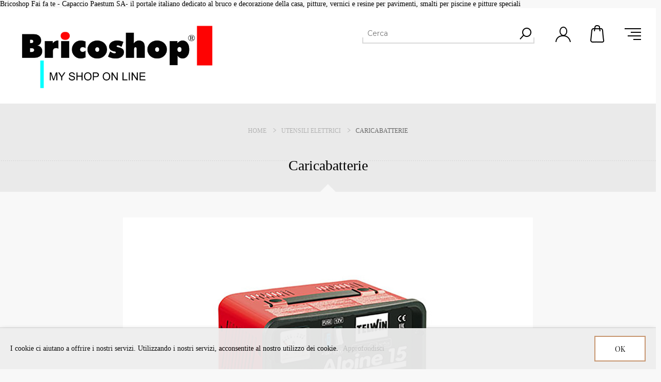

--- FILE ---
content_type: text/html; charset=utf-8
request_url: https://bricoshop.it/caricabatterie-per-moto-caricabatterie-per-auto-caricabatterie-per-camion-caricabatterie-per-auto
body_size: 28034
content:
<!DOCTYPE html><html lang=it class=html-category-page><head><title>Caricabatterie per moto, caricabatterie per auto, caricabatterie per camion, caricabatterie per automezzi-</title><meta charset=UTF-8><meta name=description content="Caricabatterie per auto e moto. Manutenzione professionale. Per caricare auto, camion e altri automezzi."><meta name=keywords content="Caricabatterie per moto,caricabatterie per auto,caricabatterie per camion,caricabatterie per automezzi"><meta name=generator content=nopCommerce><meta name=google-adsense-account content=ca-pub-9950160029136146><meta name=author content="BWare360 Srls"><meta name=viewport content="width=device-width, initial-scale=1.0, user-scalable=0, minimum-scale=1.0, maximum-scale=1.0"><link href="https://fonts.googleapis.com/css?family=Playfair+Display&amp;subset=latin,latin-ext,cyrillic&amp;display=swap" rel=stylesheet><link href="https://fonts.googleapis.com/css?family=Montserrat&amp;display=swap" rel=stylesheet>Bricoshop Fai fa te - Capaccio Paestum SA- il portale italiano dedicato al bruco e decorazione della casa, pitture, vernici e resine per pavimenti, smalti per piscine e pitture speciali<link href=/Themes/Minimal/Content/css/styles.css rel=stylesheet><link href=/Themes/Minimal/Content/css/tables.css rel=stylesheet><link href=/Themes/Minimal/Content/css/mobile-only.css rel=stylesheet><link href=/Themes/Minimal/Content/css/480.css rel=stylesheet><link href=/Themes/Minimal/Content/css/768.css rel=stylesheet><link href=/Themes/Minimal/Content/css/1024.css rel=stylesheet><link href=/Themes/Minimal/Content/css/1280.css rel=stylesheet><link href=/Themes/Minimal/Content/css/1366.css rel=stylesheet><link href=/Themes/Minimal/Content/css/1600.css rel=stylesheet><link href=/Themes/Minimal/Content/css/1920.css rel=stylesheet><link href=/Plugins/SevenSpikes.Core/Styles/perfect-scrollbar.min.css rel=stylesheet><link href=/Plugins/SevenSpikes.Nop.Plugins.MegaMenu/Themes/Minimal/Content/MegaMenu.css rel=stylesheet><link href=/Plugins/SevenSpikes.Nop.Plugins.AjaxCart/Themes/Minimal/Content/ajaxCart.css rel=stylesheet><link href=/Plugins/SevenSpikes.Nop.Plugins.ProductRibbons/Styles/Ribbons.common.css rel=stylesheet><link href=/Plugins/SevenSpikes.Nop.Plugins.ProductRibbons/Themes/Minimal/Content/Ribbons.css rel=stylesheet><link href="/Themes/Minimal/Content/css/theme.custom-1.css?v=52" rel=stylesheet><link rel=canonical href=https://bricoshop.it/caricabatterie-per-moto-caricabatterie-per-auto-caricabatterie-per-camion-caricabatterie-per-auto><link rel="shortcut icon" href=\icons\icons_0\favicon.ico><body class="category-page-body hover-effect-1"><div class=ajax-loading-block-window style=display:none></div><div id=dialog-notifications-success title=Notifica style=display:none></div><div id=dialog-notifications-error title=Errore style=display:none></div><div id=dialog-notifications-warning title=Avviso style=display:none></div><div id=bar-notification class=bar-notification-container data-close=Chiudi></div><!--[if lte IE 8]><div style=clear:both;height:59px;text-align:center;position:relative><a href=http://www.microsoft.com/windows/internet-explorer/default.aspx target=_blank> <img src=/Themes/Minimal/Content/img/ie_warning.jpg height=42 width=820 alt="You are using an outdated browser. For a faster, safer browsing experience, upgrade for free today."> </a></div><![endif]--><div class="master-wrapper-page one-col"><div class="header normal"><div class=header-logo><a href="/" class=logo> <img alt=BricoShop src=https://www.bricoshop.it/images/thumbs/0018610_LOGO_SITO_INTESTAZIONE.jpeg> </a></div><div class=header-menu-parent-outer><div class=header-menu><div class=close-menu><span>Close</span></div><ul class=mega-menu data-isrtlenabled=false data-enableclickfordropdown=false><li class="has-sublist with-dropdown-in-grid"><a class=with-subcategories href=/pitture-murali-e-fondi-murali-pitture-lavabili-per-pareti><span>DECORAZIONE</span></a><div class="dropdown categories fullWidth boxes-4"><div class=row-wrapper><div class=row><div class=box><div class=picture-title-wrap><div class=picture><a href=/antinfortunistica-abiti-da-lavoro-guanti-e-scarpe-da-lavoro title="Visualizza i prodotti della categoria ANTINFORTUNISTICA"> <img class=lazy alt="Immagine per la categoria ANTINFORTUNISTICA" src="[data-uri]" data-original=https://bricoshop.it/images/thumbs/0018121_antinfortunistica_150.jpeg> </a></div><div class=title><a href=/antinfortunistica-abiti-da-lavoro-guanti-e-scarpe-da-lavoro title=ANTINFORTUNISTICA><span>ANTINFORTUNISTICA</span></a></div></div><ul class=subcategories><li><a href=/scarpe-da-lavoro-calzature-da-lavoro-scarpe-antinfortunistica title="Scarpe e stivali da lavoro">Scarpe e stivali da lavoro</a><li><a href=/imbracatura-anticaduta title="Anticaduta e sicurezza">Anticaduta e sicurezza</a></ul></div><div class=box><div class=picture-title-wrap><div class=picture><a href=/pavimento-laminato-laminato-pavimento-laminato-witex-pavimenti-in-legno-pavimenti-in-rove title="Visualizza i prodotti della categoria PAVIMENTI IN LEGNO"> <img class=lazy alt="Immagine per la categoria PAVIMENTI IN LEGNO" src="[data-uri]" data-original=https://bricoshop.it/images/thumbs/0012117_pavimenti-in-legno_150.jpeg> </a></div><div class=title><a href=/pavimento-laminato-laminato-pavimento-laminato-witex-pavimenti-in-legno-pavimenti-in-rove title="PAVIMENTI IN LEGNO"><span>PAVIMENTI IN LEGNO</span></a></div></div></div><div class=box><div class=picture-title-wrap><div class=picture><a href=/impregnanteperlegnoimpregnanteantitarloimpregnanteadacquaimpregnanteceratoimpregnantecolo title="Visualizza i prodotti della categoria IMPREGNANTE E VERNICI"> <img class=lazy alt="Immagine per la categoria IMPREGNANTE E VERNICI" src="[data-uri]" data-original=https://bricoshop.it/images/thumbs/0018296_impregnante-e-vernici_150.jpeg> </a></div><div class=title><a href=/impregnanteperlegnoimpregnanteantitarloimpregnanteadacquaimpregnanteceratoimpregnantecolo title="IMPREGNANTE E VERNICI"><span>IMPREGNANTE E VERNICI</span></a></div></div></div><div class=box><div class=picture-title-wrap><div class=picture><a href=/pennelli-e-rulli-per-dipingere title="Visualizza i prodotti della categoria PENNELLI E RULLI"> <img class=lazy alt="Immagine per la categoria PENNELLI E RULLI" src="[data-uri]" data-original=https://bricoshop.it/images/thumbs/0018308_pennelli-e-rulli_150.jpeg> </a></div><div class=title><a href=/pennelli-e-rulli-per-dipingere title="PENNELLI E RULLI"><span>PENNELLI E RULLI</span></a></div></div></div></div><div class=row><div class=box><div class=picture-title-wrap><div class=picture><a href=/distribuzione-vernici-sayerlack-e-sirca title="Visualizza i prodotti della categoria Vernici per legno"> <img class=lazy alt="Immagine per la categoria Vernici per legno" src="[data-uri]" data-original=https://bricoshop.it/images/thumbs/0018250_vernici-per-legno_150.jpeg> </a></div><div class=title><a href=/distribuzione-vernici-sayerlack-e-sirca title="Vernici per legno"><span>Vernici per legno</span></a></div></div><ul class=subcategories><li><a href=/vernici-alla-nitro-sayerlack title="Vernici alla nitro Sayerlack">Vernici alla nitro Sayerlack</a><li><a href=/inchiostri-tinte-e-patine-cere title="Inchiostri, tinte e patine, cere">Inchiostri, tinte e patine, cere</a><li><a href=/vernice-parquet-pavimenti-legno-antigraffio title="Vernici per parquet">Vernici per parquet</a><li><a href=/vernici-poliuretaniche title="Vernici Poliuretaniche">Vernici Poliuretaniche</a><li><a href=/vernici-ad-acqua-per-mobili title="Vernici ad acqua per mobili">Vernici ad acqua per mobili</a><li><a href=/vernici-ignifughe-certificate-classe-1 title="Vernici ignifughe certificate Classe 1">Vernici ignifughe certificate Classe 1</a></ul></div><div class=box><div class=picture-title-wrap><div class=picture><a href=/vernici-smalti-e-fondi title="Visualizza i prodotti della categoria VERNICI SMALTI E FONDI"> <img class=lazy alt="Immagine per la categoria VERNICI SMALTI E FONDI" src="[data-uri]" data-original=https://bricoshop.it/images/thumbs/0018397_vernici-smalti-e-fondi_150.jpeg> </a></div><div class=title><a href=/vernici-smalti-e-fondi title="VERNICI SMALTI E FONDI"><span>VERNICI SMALTI E FONDI</span></a></div></div><ul class=subcategories><li><a href=/bombolette-verince-spray title="Vernice Spray colorata">Vernice Spray colorata</a><li><a href=/vernice-antichizzante-ferromicacea title="Vernice antichizzata">Vernice antichizzata</a><li><a href=/antiruggine-sintetica-1 title="Antiruggini e cementite">Antiruggini e cementite</a><li><a href=/smalto-per-ferro-e-legno title="Smalto per ferro e legno">Smalto per ferro e legno</a><li><a href=/diluenti title=Diluenti>Diluenti</a><li><a href=/sverniciatore-forte-universale-per-smalti-sintetici-e-pitture-murali title=Sverniciatori>Sverniciatori</a><li><a href=/vernici-industriali-nitro-sintetiche-poliuretaniche-vernici-epossidiche-rapida-essiccazione title="Vernici linea industriale">Vernici linea industriale</a><li><a href=/vernice-spartitraffico-stradale title="Spartitraffico stradale">Spartitraffico stradale</a></ul></div><div class=box><div class=picture-title-wrap><div class=picture><a href=/vernici-antivegetative-per-barche-e-per-ambiente-marino-antivegetative-per-barche title="Visualizza i prodotti della categoria VERNICI LINEA MARINA"> <img class=lazy alt="Immagine per la categoria VERNICI LINEA MARINA" src="[data-uri]" data-original=https://bricoshop.it/images/thumbs/0018300_vernici-linea-marina_150.jpeg> </a></div><div class=title><a href=/vernici-antivegetative-per-barche-e-per-ambiente-marino-antivegetative-per-barche title="VERNICI LINEA MARINA"><span>VERNICI LINEA MARINA</span></a></div></div><ul class=subcategories><li><a href=/vernici-marine-e-antivegetative title="Vernici e antivegetative">Vernici e antivegetative</a></ul></div><div class=box><div class=picture-title-wrap><div class=picture><a href=/smalti-e-vernici-per-piscine title="Visualizza i prodotti della categoria Smalto e vernice per piscina"> <img class=lazy alt="Immagine per la categoria Smalto e vernice per piscina" src="[data-uri]" data-original=https://bricoshop.it/images/thumbs/0018420_smalto-e-vernice-per-piscina_150.jpeg> </a></div><div class=title><a href=/smalti-e-vernici-per-piscine title="Smalto e vernice per piscina"><span>Smalto e vernice per piscina</span></a></div></div><ul class=subcategories><li><a href=/pittura-per-piscina-al-clorocaucci-jumbopaint title="Pittura per piscina">Pittura per piscina</a><li><a href=/smalto-per-piscina-al-clorocaucci title="Smalto per piscina">Smalto per piscina</a><li><a href=/vernici-per-piscine-al-clorocaucciu title="Vernice per piscina">Vernice per piscina</a><li><a href=/smalto-per-piscine-con-teli-in-pvc title="Smalto per piscine telo in PVC">Smalto per piscine telo in PVC</a></ul></div></div><div class=row><div class=box><div class=picture-title-wrap><div class=picture><a href=/pittura-per-campi-da-tennis-wimbledon-paint-di-jumbo-paint title="Visualizza i prodotti della categoria Wimbledon Paint resine per pavimenti sportivi"> <img class=lazy alt="Immagine per la categoria Wimbledon Paint resine per pavimenti sportivi" src="[data-uri]" data-original=https://bricoshop.it/images/thumbs/0019122_wimbledon-paint-resine-per-pavimenti-sportivi_150.jpeg> </a></div><div class=title><a href=/pittura-per-campi-da-tennis-wimbledon-paint-di-jumbo-paint title="Wimbledon Paint resine per pavimenti sportivi"><span>Wimbledon Paint resine per pavimenti sportivi</span></a></div></div><ul class=subcategories><li><a href=/vernici-e-resine-per-campi-da-tennis-vernici-per-campi-da-tennis-in-mateco-vernici-per-campo-da-te title="Resine per campi da tennis, basket, pickleball, padel">Resine per campi da tennis, basket, pickleball, padel</a><li><a href=/vernici-wimbledon-per-campi-da-basket-tracciatura-linee-campo title="Vernici per Basket">Vernici per Basket</a><li><a href=/wimbledon-vernice-per-ping-pong title="Wimbledon ping pong">Wimbledon ping pong</a><li><a href=/produzione-vernici-tracciatura-linee-campo-da-gioco title="Tracciatura linee campo">Tracciatura linee campo</a></ul></div><div class=box><div class=picture-title-wrap><div class=picture><a href=/pittura-murale-lavabile-acrilica title="Visualizza i prodotti della categoria Pitture murali"> <img class=lazy alt="Immagine per la categoria Pitture murali" src="[data-uri]" data-original=https://bricoshop.it/images/thumbs/0018734_pitture-murali_150.jpeg> </a></div><div class=title><a href=/pittura-murale-lavabile-acrilica title="Pitture murali"><span>Pitture murali</span></a></div></div><ul class=subcategories><li><a href=/pitture-naturali-pura-paint title="Pitture naturali">Pitture naturali</a><li><a href=/colori-acrilici-per-artisti title="Colori a per artisti">Colori a per artisti</a><li><a href=/pittura-murale-lavabile-e-traspirante-pitture-per-caseifici-pitture-haccp-pitture-antiallergiche title="Idropitture murali e fondi">Idropitture murali e fondi</a><li><a href=/guaina-elastomerica-per-tetti-gomma-liquida-per-tetti-guaine-protettive-top-gum-murlast-gomma-liqu title="Guaina per tetti Napoleon">Guaina per tetti Napoleon</a></ul></div><div class=box><div class=picture-title-wrap><div class=picture><a href=/smalto-per-piscina-al-clorocaucciu-vernice-per-piscina-pittura-per-piscina title="Visualizza i prodotti della categoria Smalto per piscina al clorocaucciù"> <img class=lazy alt="Immagine per la categoria Smalto per piscina al clorocaucciù" src="[data-uri]" data-original=https://bricoshop.it/images/thumbs/0014862_smalto-per-piscina-al-clorocaucciu_150.jpeg> </a></div><div class=title><a href=/smalto-per-piscina-al-clorocaucciu-vernice-per-piscina-pittura-per-piscina title="Smalto per piscina al clorocaucciù"><span>Smalto per piscina al clorocaucci&#xF9;</span></a></div></div></div><div class=empty-box></div></div></div></div><li class="has-sublist with-dropdown-in-grid"><a class=with-subcategories href=/resine-per-pavimenti-resine-epossidiche-resine-poliuretaniche><span>RESINE PAVIMENTI</span></a><div class="dropdown categories fullWidth boxes-4"><div class=row-wrapper><div class=row><div class=box><div class=picture-title-wrap><div class=picture><a href=/resine-errelab title="Visualizza i prodotti della categoria Resine ERRE-LAB"> <img class=lazy alt="Immagine per la categoria Resine ERRE-LAB" src="[data-uri]" data-original=https://bricoshop.it/images/thumbs/0018778_resine-erre-lab_150.jpeg> </a></div><div class=title><a href=/resine-errelab title="Resine ERRE-LAB"><span>Resine ERRE-LAB</span></a></div></div></div><div class=box><div class=picture-title-wrap><div class=picture><a href=/vernici-smalto-per-pavimenti title="Visualizza i prodotti della categoria Smalto per pavimenti GP EPOXY"> <img class=lazy alt="Immagine per la categoria Smalto per pavimenti GP EPOXY" src="[data-uri]" data-original=https://bricoshop.it/images/thumbs/0011952_smalto-per-pavimenti-gp-epoxy_150.jpeg> </a></div><div class=title><a href=/vernici-smalto-per-pavimenti title="Smalto per pavimenti GP EPOXY"><span>Smalto per pavimenti GP EPOXY</span></a></div></div></div><div class=box><div class=picture-title-wrap><div class=picture><a href=/smalto-per-pavimenti-colorati-vernice title="Visualizza i prodotti della categoria Resine epossidiche per pavimenti"> <img class=lazy alt="Immagine per la categoria Resine epossidiche per pavimenti" src="[data-uri]" data-original=https://bricoshop.it/images/thumbs/0018237_resine-epossidiche-per-pavimenti_150.jpeg> </a></div><div class=title><a href=/smalto-per-pavimenti-colorati-vernice title="Resine epossidiche per pavimenti"><span>Resine epossidiche per pavimenti</span></a></div></div></div><div class=box><div class=picture-title-wrap><div class=picture><a href=/smalto-per-ceramica-e-santari title="Visualizza i prodotti della categoria Smalto ceramica e sanitari"> <img class=lazy alt="Immagine per la categoria Smalto ceramica e sanitari" src="[data-uri]" data-original=https://bricoshop.it/images/thumbs/0016020_150.jpeg> </a></div><div class=title><a href=/smalto-per-ceramica-e-santari title="Smalto ceramica e sanitari"><span>Smalto ceramica e sanitari</span></a></div></div></div></div><div class=row><div class=box><div class=picture-title-wrap><div class=picture><a href=/-resina-da-colata-prochima-jumbo-paint title="Visualizza i prodotti della categoria Resina da colata"> <img class=lazy alt="Immagine per la categoria Resina da colata" src="[data-uri]" data-original=https://bricoshop.it/images/thumbs/0018241_resina-da-colata_150.jpeg> </a></div><div class=title><a href=/-resina-da-colata-prochima-jumbo-paint title="Resina da colata"><span>Resina da colata</span></a></div></div></div><div class=empty-box></div><div class=empty-box></div><div class=empty-box></div></div></div></div><li class="has-sublist with-dropdown-in-grid"><a class=with-subcategories href=/elettroutensili-macchine-e-utensili-di-ogni-tipo><span>UTENSILI ELETTRICI</span></a><div class="dropdown categories fullWidth boxes-4"><div class=row-wrapper><div class=row><div class=box><div class=picture-title-wrap><div class=picture><a href=/elettroutensili title="Visualizza i prodotti della categoria Macchine e utensili"> <img class=lazy alt="Immagine per la categoria Macchine e utensili" src="[data-uri]" data-original=https://bricoshop.it/images/thumbs/0018487_macchine-e-utensili_150.jpeg> </a></div><div class=title><a href=/elettroutensili title="Macchine e utensili"><span>Macchine e utensili</span></a></div></div><ul class=subcategories><li><a href=/troncatrici-valex-troncatrici-per-legno-seghe-elettriche-troncatrici-dewalt-troncatrici-einhell title="Troncatrici per legno e pialle">Troncatrici per legno e pialle</a><li><a href=/tornio-per-legno-tornitura-del-legno-scolpire-il-legno title="Torni per legno">Torni per legno</a><li><a href=/tornio-per-ferro-tornio-elettrico-tornitura-del-ferro-tornio-valex-tornio-piccolo title="Torni per ferro ed utensili">Torni per ferro ed utensili</a><li><a href=/seghe-a-nastro-sega-a-nastro-sega-elettrica-lame-per-seghe-a-nastro-lame-di-ricambio-per-seghe-a title="Seghe a nastro">Seghe a nastro</a><li><a href=/trapani-a-colonna-trapano-da-officina-trapani-a-colonna-valex-trapani-a-colonna-einhell title="Trapani a colonna">Trapani a colonna</a></ul></div><div class=box><div class=picture-title-wrap><div class=picture><a href=/compressore-compressori-ad-aria-compressa-spillatrici-utensili-ad-aria-compressori-portatili-co title="Visualizza i prodotti della categoria Compressori"> <img class=lazy alt="Immagine per la categoria Compressori" src="[data-uri]" data-original=https://bricoshop.it/images/thumbs/0018477_compressori_150.jpeg> </a></div><div class=title><a href=/compressore-compressori-ad-aria-compressa-spillatrici-utensili-ad-aria-compressori-portatili-co title=Compressori><span>Compressori</span></a></div></div><ul class=subcategories><li><a href=/compressori-aria-compressa-compressore-balma title=Compressori>Compressori</a><li><a href=/wagner-pistole-per-vernici-pistole-per-vernice-wagner-colora-pistole-e-pompe-vernicianti-pompa-pe title="Pistole per vernici">Pistole per vernici</a><li><a href=/utensili-ad-aria title="Utensili ad aria">Utensili ad aria</a><li><a href=/aerografi-aerografia-compressori-per-aerografia-aerografi-colori-per-aerografia-mini-compressor title=Aerografia>Aerografia</a><li><a href=/spillatrice-ad-aria-spillatrice-ad-aria-compressa-gruppinatrice-inchiodatrice title="Spillatrici ad aria, gruppinatrice">Spillatrici ad aria, gruppinatrice</a><li><a href=/raccorderia-aria-compressa-attacchi-compressori-valvole-aria title="Raccorderia aria e pistole">Raccorderia aria e pistole</a></ul></div><div class=box><div class=picture-title-wrap><div class=picture><a href=/saldatura-e-saldatrici-ad-elettrodo-a-gas-ed-a-filo-saldatrice title="Visualizza i prodotti della categoria Saldatura"> <img class=lazy alt="Immagine per la categoria Saldatura" src="[data-uri]" data-original=https://bricoshop.it/images/thumbs/0018640_saldatura_150.jpeg> </a></div><div class=title><a href=/saldatura-e-saldatrici-ad-elettrodo-a-gas-ed-a-filo-saldatrice title=Saldatura><span>Saldatura</span></a></div></div><ul class=subcategories><li><a href=/saldatrici-ad-arco-saldatrice-telwin-saldatrice-ad-elettrodo title="SALDATRICI TELWIN">SALDATRICI TELWIN</a><li><a href=/saldatrici-inverter-telwin-saldatrice-inverter title="SALDATRICI INVERTER TELWIN">SALDATRICI INVERTER TELWIN</a><li><a href=/saldatura-ossiacetilenica-saldatura-a-gas-saldatore-a-gas-walkover-saldobrasare-saldobrasatura title="SALDATURA OSSIACETILENICA">SALDATURA OSSIACETILENICA</a><li><a href=/saldatrici-a-filo-continuo title="ACCESSORI SALDATRICI A FILO">ACCESSORI SALDATRICI A FILO</a><li><a href=/saldatore-a-stagno-saldatori-elettrici-stazioni-di-saldatura title="Saldatura a stagno e tiffany">Saldatura a stagno e tiffany</a><li><a href=/saldatura-elettrodi-per-saldare-saldare-inox-saldatura-a-elettrodi title="Elettrodi ed accessori">Elettrodi ed accessori</a><li><a href=/saldatura-a-gas-saldatori-a-gas-brasatura-saldobrasatura-cannelli-a-gas-saldatura-bigiotteria title="Saldatura a gas">Saldatura a gas</a></ul></div><div class=box><div class=picture-title-wrap><div class=picture><a href=/caricabatterie-per-moto-caricabatterie-per-auto-caricabatterie-per-camion-caricabatterie-per-auto title="Visualizza i prodotti della categoria Caricabatterie"> <img class=lazy alt="Immagine per la categoria Caricabatterie" src="[data-uri]" data-original=https://bricoshop.it/images/thumbs/0018177_caricabatterie_150.jpeg> </a></div><div class=title><a href=/caricabatterie-per-moto-caricabatterie-per-auto-caricabatterie-per-camion-caricabatterie-per-auto title=Caricabatterie><span>Caricabatterie</span></a></div></div></div></div><div class=row><div class=box><div class=picture-title-wrap><div class=picture><a href=/automatismi-per-cancelli-scorrevoli title="Visualizza i prodotti della categoria Automazioni"> <img class=lazy alt="Immagine per la categoria Automazioni" src="[data-uri]" data-original=https://bricoshop.it/images/thumbs/0018761_automazioni_150.jpeg> </a></div><div class=title><a href=/automatismi-per-cancelli-scorrevoli title=Automazioni><span>Automazioni</span></a></div></div><ul class=subcategories><li><a href=/automatismi-per-cancelli-scorrevoli-motori-per-cancelli-automatismi-scorrevoli-motori-per-porte-scor title="Motori per cancelli scorrevoli">Motori per cancelli scorrevoli</a><li><a href=/automatismi-per-serrande-avvolgibili-motori-per-saracinesche-motori-per-tapparelle-motori-per-tappar title="Motori per serrande e tapparelle">Motori per serrande e tapparelle</a></ul></div><div class=box><div class=picture-title-wrap><div class=picture><a href=/bosch-dewalt-einhel-panasonic-black-e-decker-stayer title="Visualizza i prodotti della categoria ELETTROUTENSILI"> <img class=lazy alt="Immagine per la categoria ELETTROUTENSILI" src="[data-uri]" data-original=https://bricoshop.it/images/thumbs/0018648_elettroutensili_150.jpeg> </a></div><div class=title><a href=/bosch-dewalt-einhel-panasonic-black-e-decker-stayer title=ELETTROUTENSILI><span>ELETTROUTENSILI</span></a></div></div><ul class=subcategories><li><a href=/dewalt-eletroutensili-avvitatori-e-trapani-elettrici title=Demolitori>Demolitori</a><li><a href=/einhell-utensili-trapano-einhell-prodotti-einhell-avvitatori-einhell-banchi-einhell title="Einhell eletroutensili">Einhell eletroutensili</a><li><a href=/pirografo-pirografi-incisione-sul-legno-incisioni-su-ferro-pirografo-taglio-polistirolo title="Pirografi, taglio polistirolo, colle a caldo">Pirografi, taglio polistirolo, colle a caldo</a><li><a href=/virutex-elettroutensili-bordatrici-bordi-per-legno title="Virutex bordatrici">Virutex bordatrici</a><li><a href=/makita title=Makita>Makita</a><li><a href=/trapani-elettrici title="TRAPANI ELETTRICI">TRAPANI ELETTRICI</a><li><a href=/fein-elettroutensili title="Fein utensili">Fein utensili</a><li><a href=/dewalt-elettroutensili-1 title="DEWALT ELETTROUTENSILI">DEWALT ELETTROUTENSILI</a></ul></div><div class=box><div class=picture-title-wrap><div class=picture><a href=/bosch-dewalt-black-e-decker-felisatti-makita-festool-rurmec-stayer-festo-freud-dremel-pan title="Visualizza i prodotti della categoria Taglio, lame, punte"> <img class=lazy alt="Immagine per la categoria Taglio, lame, punte" src="[data-uri]" data-original=https://bricoshop.it/images/thumbs/0018614_taglio-lame-punte_150.jpeg> </a></div><div class=title><a href=/bosch-dewalt-black-e-decker-felisatti-makita-festool-rurmec-stayer-festo-freud-dremel-pan title="Taglio, lame, punte"><span>Taglio, lame, punte</span></a></div></div><ul class=subcategories><li><a href=/spinatura-con-lamello-lamello-per-giunture-di-mobili-lamelle-in-legno-spinatura-del-legno-incastr title="Lamelli per spinatura e spine">Lamelli per spinatura e spine</a><li><a href=/punte-in-hss-punte-al-titanio title="Punte in Hss">Punte in Hss</a><li><a href=/punte-sds-plus-punte-per-tassellatore title="Punte Sds Plus">Punte Sds Plus</a><li><a href=/punte-al-widia-punte-per-muro title="Punte a widia - muro">Punte a widia - muro</a><li><a href=/lame-per-troncatrici-legno-e-alluminio-cmt-klein-freud title="Lame troncatrici">Lame troncatrici</a><li><a href=/dischi-diamantati-da-taglio-laterizi title="Dischi diamantati">Dischi diamantati</a><li><a href=/dischi-da-taglio-pietra-taglio-disco-smerigliatrice title="Dischi da taglio">Dischi da taglio</a><li><a href=/punte-per-avvitatori-cacciaviti-punte-philips-inserti-per-avvitatori title="Punte per avvitatori">Punte per avvitatori</a></ul></div><div class=box><div class=picture-title-wrap><div class=picture><a href=/paranchi-elettrici-e-manuali title="Visualizza i prodotti della categoria Paranchi elettrici e manuali"> <img class=lazy alt="Immagine per la categoria Paranchi elettrici e manuali" src="[data-uri]" data-original=https://bricoshop.it/images/thumbs/0018965_paranchi-elettrici-e-manuali_150.jpeg> </a></div><div class=title><a href=/paranchi-elettrici-e-manuali title="Paranchi elettrici e manuali"><span>Paranchi elettrici e manuali</span></a></div></div></div></div></div></div><li class="has-sublist with-dropdown-in-grid"><a class=with-subcategories href=/giardinaggio><span>GIARDINAGGIO</span></a><div class="dropdown categories fullWidth boxes-4"><div class=row-wrapper><div class=row><div class=box><div class=picture-title-wrap><div class=picture><a href=/gazebo-in-ferro-metallo-arredo-per-esterno-scacciatalpe title="Visualizza i prodotti della categoria Gazebo e teli copertura"> <img class=lazy alt="Immagine per la categoria Gazebo e teli copertura" src="[data-uri]" data-original=https://bricoshop.it/images/thumbs/0017841_150.jpeg> </a></div><div class=title><a href=/gazebo-in-ferro-metallo-arredo-per-esterno-scacciatalpe title="Gazebo e teli copertura"><span>Gazebo e teli copertura</span></a></div></div></div><div class=box><div class=picture-title-wrap><div class=picture><a href=/cloro-in-polvere-tricloro-in-pastiglie-prodotti-per-il-trattamento-acque-piscine-vasche-prodotti title="Visualizza i prodotti della categoria Trattamento acqua piscina"> <img class=lazy alt="Immagine per la categoria Trattamento acqua piscina" src="[data-uri]" data-original=https://bricoshop.it/images/thumbs/0018732_trattamento-acqua-piscina_150.jpeg> </a></div><div class=title><a href=/cloro-in-polvere-tricloro-in-pastiglie-prodotti-per-il-trattamento-acque-piscine-vasche-prodotti title="Trattamento acqua piscina"><span>Trattamento acqua piscina</span></a></div></div></div><div class=box><div class=picture-title-wrap><div class=picture><a href=/idropulitrici-facili-da-usare title="Visualizza i prodotti della categoria Idropulitrici  Idropulitrice"> <img class=lazy alt="Immagine per la categoria Idropulitrici  Idropulitrice" src="[data-uri]" data-original=https://bricoshop.it/images/thumbs/0018211_idropulitrici-idropulitrice_150.jpeg> </a></div><div class=title><a href=/idropulitrici-facili-da-usare title="Idropulitrici  Idropulitrice"><span>Idropulitrici Idropulitrice</span></a></div></div></div><div class=box><div class=picture-title-wrap><div class=picture><a href=/prato-sintetico-erba-sintetica-prato-finto-erba-finta-in-rotoli title="Visualizza i prodotti della categoria Prato sintetico e siepi finte"> <img class=lazy alt="Immagine per la categoria Prato sintetico e siepi finte" src="[data-uri]" data-original=https://bricoshop.it/images/thumbs/0018219_prato-sintetico-e-siepi-finte_150.jpeg> </a></div><div class=title><a href=/prato-sintetico-erba-sintetica-prato-finto-erba-finta-in-rotoli title="Prato sintetico e siepi finte"><span>Prato sintetico e siepi finte</span></a></div></div></div></div><div class=row><div class=box><div class=picture-title-wrap><div class=picture><a href=/forbici-per-siepi-forbici-per-vigna title="Visualizza i prodotti della categoria Utensili e forbici da giardino"> <img class=lazy alt="Immagine per la categoria Utensili e forbici da giardino" src="[data-uri]" data-original=https://bricoshop.it/images/thumbs/0012396_150.jpeg> </a></div><div class=title><a href=/forbici-per-siepi-forbici-per-vigna title="Utensili e forbici da giardino"><span>Utensili e forbici da giardino</span></a></div></div></div><div class=box><div class=picture-title-wrap><div class=picture><a href=/pale-da-forno-pale-da-pizza-pale-pizza title="Visualizza i prodotti della categoria Pale da forno"> <img class=lazy alt="Immagine per la categoria Pale da forno" src="[data-uri]" data-original=https://bricoshop.it/images/thumbs/0012407_150.jpeg> </a></div><div class=title><a href=/pale-da-forno-pale-da-pizza-pale-pizza title="Pale da forno"><span>Pale da forno</span></a></div></div></div><div class=box><div class=picture-title-wrap><div class=picture><a href=/dissuasore-per-volatili-colombi-barriera-piccioni title="Visualizza i prodotti della categoria Dissuasore per volatili e piccioni"> <img class=lazy alt="Immagine per la categoria Dissuasore per volatili e piccioni" src="[data-uri]" data-original=https://bricoshop.it/images/thumbs/0012395_150.jpeg> </a></div><div class=title><a href=/dissuasore-per-volatili-colombi-barriera-piccioni title="Dissuasore per volatili e piccioni"><span>Dissuasore per volatili e piccioni</span></a></div></div></div><div class=box><div class=picture-title-wrap><div class=picture><a href=/decespugliatore-decespugliatori-a-scoppio-motosega-motozappa-e-motocoltivatori-trattorini-soffi title="Visualizza i prodotti della categoria Macchine"> <img class=lazy alt="Immagine per la categoria Macchine" src="[data-uri]" data-original=https://bricoshop.it/images/thumbs/0014864_150.jpeg> </a></div><div class=title><a href=/decespugliatore-decespugliatori-a-scoppio-motosega-motozappa-e-motocoltivatori-trattorini-soffi title=Macchine><span>Macchine</span></a></div></div><ul class=subcategories><li><a href=/decespugliatore-alpina-a-benzina-verde-decespugliatore-a-miscela-decespugliatori-alpina-decespugliat title=Decespugliatori>Decespugliatori</a><li><a href=/motoseghe-alpina-motosega-mcculloch-motoseghe-shindaiwa-motoseghe-still-motoseghe-alko-motoseghe-ci title=Motoseghe>Motoseghe</a><li><a href=/motozappe-e-motocoltivatori-motozappe-per-giardino-piccole-motozappe-motozappe-alpina-motozappe-mccu title="Motozappe e motocoltivatori">Motozappe e motocoltivatori</a><li><a href=/soffiatori-e-aspiratori-soffiatore-a-scoppio-soffiatore-lettrico-aspiratore-soffiatore-alpina-soffia-1 title="Soffiatori aspiratori">Soffiatori aspiratori</a><li><a href=/tagliasiepe-e-tagliabordi-per-erba-tagliasiepe-a-scoppio-alpina-tagliasiepe-mcculloch-tagliabordi-el title="Tagliasiepi e tagliabordi">Tagliasiepi e tagliabordi</a><li><a href=/rasaerba-a-scoppio-rasaerba-elettrici-mcculloch-rasaerba-alpina-rasaerba-motore-honda-rasaerba-raser title=Rasaerba>Rasaerba</a></ul></div></div></div></div><li class="has-sublist with-dropdown-in-grid"><a class=with-subcategories href=/binari-binario-binari-per-porte-binario-per-porte-scorrevoli><span>FERRAMENTA</span></a><div class="dropdown categories fullWidth boxes-4"><div class=row-wrapper><div class=row><div class=box><div class=picture-title-wrap><div class=picture><a href=/maniglioni-antipanico title="Visualizza i prodotti della categoria MANIGLIONI ANTIPANICO"> <img class=lazy alt="Immagine per la categoria MANIGLIONI ANTIPANICO" src="[data-uri]" data-original=https://bricoshop.it/images/thumbs/0019204_maniglioni-antipanico_150.jpeg> </a></div><div class=title><a href=/maniglioni-antipanico title="MANIGLIONI ANTIPANICO"><span>MANIGLIONI ANTIPANICO</span></a></div></div></div><div class=box><div class=picture-title-wrap><div class=picture><a href=/ferramenta-serrature-2 title="Visualizza i prodotti della categoria FERRAMENTA SERRATURE AGB"> <img class=lazy alt="Immagine per la categoria FERRAMENTA SERRATURE AGB" src="[data-uri]" data-original=https://bricoshop.it/images/thumbs/0019395_ferramenta-serrature-agb_150.png> </a></div><div class=title><a href=/ferramenta-serrature-2 title="FERRAMENTA SERRATURE AGB"><span>FERRAMENTA SERRATURE AGB</span></a></div></div></div><div class=box><div class=picture-title-wrap><div class=picture><a href=/colla-vinilica-colla-di-pesce-colla-in-perle-colla-per-parquet-colla-vinavil title="Visualizza i prodotti della categoria Collanti"> <img class=lazy alt="Immagine per la categoria Collanti" src="[data-uri]" data-original=https://bricoshop.it/images/thumbs/0017250_collanti_150.jpeg> </a></div><div class=title><a href=/colla-vinilica-colla-di-pesce-colla-in-perle-colla-per-parquet-colla-vinavil title=Collanti><span>Collanti</span></a></div></div></div><div class=box><div class=picture-title-wrap><div class=picture><a href=/maniglie-per-porte-in-ottone-maniglie-in-nylon-pomoli title="Visualizza i prodotti della categoria MANIGLIE PER PORTE ED ACCESSORI"> <img class=lazy alt="Immagine per la categoria MANIGLIE PER PORTE ED ACCESSORI" src="[data-uri]" data-original=https://bricoshop.it/images/thumbs/0018685_maniglie-per-porte-ed-accessori_150.jpeg> </a></div><div class=title><a href=/maniglie-per-porte-in-ottone-maniglie-in-nylon-pomoli title="MANIGLIE PER PORTE ED ACCESSORI"><span>MANIGLIE PER PORTE ED ACCESSORI</span></a></div></div><ul class=subcategories><li><a href=/maniglioni-in-ottone-maniglioni-per-porte-maniglioni-per-infissi-accessori-per-la-casa title=Maniglioni>Maniglioni</a><li><a href=/pomoli-in-ottone-pomoli-in-vetro-di-murano-pomelleria title="Pomoli in ottone">Pomoli in ottone</a><li><a href=/battenti-per-porte-battenti-per-portoni-in-ottone-massiccio title="Battenti per porte">Battenti per porte</a><li><a href=/maniglie-in-nylon-maniglia-in-plastica title="Maniglie in nylon">Maniglie in nylon</a><li><a href=/accessori-per-alberghi-targhe-in-ottone-per-hotel-alberghi title="Numeri in ottone">Numeri in ottone</a><li><a href=/valli-e-valli-maniglie-ottone-accessori-per-porte-e-finestre title="Valli e Valli">Valli e Valli</a><li><a href=/maniglie-bertelli-fratelli-bertelli-maniglie-brialma-maniglie-arieni-arieni-maniglie title="Maniglie a buon prezzo">Maniglie a buon prezzo</a><li><a href=/maniglierie-linea-cal-maniglie-in-porcellana-maniglie-in-vetro title="Maniglieria in ceramica">Maniglieria in ceramica</a><li><a class=view-all href=/maniglie-per-porte-in-ottone-maniglie-in-nylon-pomoli title="View All"> <span>View All</span> </a></ul></div></div><div class=row><div class=box><div class=picture-title-wrap><div class=picture><a href=/nastri-per-levigatrici-levigatrice-a-nastro-carta-per-levigatrice-nastro-per-levigatrice-nastri-in-c title="Visualizza i prodotti della categoria ABRASIVI"> <img class=lazy alt="Immagine per la categoria ABRASIVI" src="[data-uri]" data-original=https://bricoshop.it/images/thumbs/0018684_abrasivi_150.png> </a></div><div class=title><a href=/nastri-per-levigatrici-levigatrice-a-nastro-carta-per-levigatrice-nastro-per-levigatrice-nastri-in-c title=ABRASIVI><span>ABRASIVI</span></a></div></div></div><div class=box><div class=picture-title-wrap><div class=picture><a href=/cutter-e-lame-utensili-usag-morse-incudini-filiera-chiavi-combinate-pinze-lime title="Visualizza i prodotti della categoria UTENSILI MANUALI"> <img class=lazy alt="Immagine per la categoria UTENSILI MANUALI" src="[data-uri]" data-original=https://bricoshop.it/images/thumbs/0018747_utensili-manuali_150.jpeg> </a></div><div class=title><a href=/cutter-e-lame-utensili-usag-morse-incudini-filiera-chiavi-combinate-pinze-lime title="UTENSILI MANUALI"><span>UTENSILI MANUALI</span></a></div></div><ul class=subcategories><li><a href=/morse-da-banco-incudini-in-acciaio-filiere title="Morse, incudini e filiere">Morse, incudini e filiere</a><li><a href=/utensili-manuali-usag-chiavi-combinate title="Chiavi combinate">Chiavi combinate</a><li><a href=/-pinzetteria-pinze-vale-pinze-usag title="Pinze e lime">Pinze e lime</a><li><a href=/rivettatrici-usag-rivetti-alluminio-set-rivettatrici title=Rivettatrici>Rivettatrici</a><li><a href=/utensili-manuali-usag title="CHIAVI USAG">CHIAVI USAG</a><li><a href=/cutter-lame-spezzettabili title="Cutter e lame">Cutter e lame</a></ul></div><div class=box><div class=picture-title-wrap><div class=picture><a href=/fischer-tasselli-fissaggio-con-tasselli-fischer-di-varie-marche-tasselli-nylon title="Visualizza i prodotti della categoria Tasselleria"> <img class=lazy alt="Immagine per la categoria Tasselleria" src="[data-uri]" data-original=https://bricoshop.it/images/thumbs/0012651_150.jpeg> </a></div><div class=title><a href=/fischer-tasselli-fissaggio-con-tasselli-fischer-di-varie-marche-tasselli-nylon title=Tasselleria><span>Tasselleria</span></a></div></div><ul class=subcategories><li><a href=/fischer-tasselli-tasselli-viti-in-acciaio-tasselli-mungo-viti-a-muro-universali title="Tasselli e accessori">Tasselli e accessori</a><li><a href=/tasselli-fischer-fsa-tasselli-per-installatori-tasselli-e-ancore-tasselli-muller-tasselli-wurth title="Serie fissaggio medio FSA">Serie fissaggio medio FSA</a><li><a href=/tasselli-fischer-tasselli-pesanti-tasselli-wurth-tasselli-muller-tasselli-mungo title="Tasselli ad occhio chiuso tipo SLM">Tasselli ad occhio chiuso tipo SLM</a></ul></div><div class=box><div class=picture-title-wrap><div class=picture><a href=/banchi-da-lavoro-banchi-per-laboratori-e-officine title="Visualizza i prodotti della categoria Banchi da lavoro"> <img class=lazy alt="Immagine per la categoria Banchi da lavoro" src="[data-uri]" data-original=https://bricoshop.it/images/thumbs/0012658_banchi-da-lavoro_150.jpeg> </a></div><div class=title><a href=/banchi-da-lavoro-banchi-per-laboratori-e-officine title="Banchi da lavoro"><span>Banchi da lavoro</span></a></div></div><ul class=subcategories><li><a href=/banco-da-lavoro-usag-banchi-da-lavoro-professionali-tavoli-da-lavoro title="Banchi da lavoro professionali">Banchi da lavoro professionali</a></ul></div></div><div class=row><div class=box><div class=picture-title-wrap><div class=picture><a href=/restauro-del-mobile-prodotti-per-restauratori-serrature-per-mobili-agb title="Visualizza i prodotti della categoria CREMAGLIERE FRASAN"> <img class=lazy alt="Immagine per la categoria CREMAGLIERE FRASAN" src="[data-uri]" data-original=https://bricoshop.it/images/thumbs/0013107_cremagliere-frasan_150.jpeg> </a></div><div class=title><a href=/restauro-del-mobile-prodotti-per-restauratori-serrature-per-mobili-agb title="CREMAGLIERE FRASAN"><span>CREMAGLIERE FRASAN</span></a></div></div><ul class=subcategories><li><a href=/serrature-di-sicurezza-serrature-per-mobili-cas-meroni-loock title=Serrature>Serrature</a><li><a href=/carta-vetro-a-nastri-carta-vetro-per-levigatrice title="Carta vetro">Carta vetro</a><li><a href=/spagnolette-chiusure-agb title="Spagnolette Agb">Spagnolette Agb</a><li><a href=/cremagliere-frasan-mensole-a-parete-mensole-a-muro-sistema-di-fissaggio-frasan title="Cremagliere Frasan mensole registrabili">Cremagliere Frasan mensole registrabili</a><li><a href=/chiusure-per-infissi-finestre-e-balconi-agb title="AGB chiusure balconi e finestre">AGB chiusure balconi e finestre</a></ul></div><div class=box><div class=picture-title-wrap><div class=picture><a href=/maniglioni-antipanico-chiudiporta-automatici-chiudiporta-battenti-viro title="Visualizza i prodotti della categoria CHIUDIPORTA AUTOMATICI"> <img class=lazy alt="Immagine per la categoria CHIUDIPORTA AUTOMATICI" src="[data-uri]" data-original=https://bricoshop.it/images/thumbs/0018680_chiudiporta-automatici_150.jpeg> </a></div><div class=title><a href=/maniglioni-antipanico-chiudiporta-automatici-chiudiporta-battenti-viro title="CHIUDIPORTA AUTOMATICI"><span>CHIUDIPORTA AUTOMATICI</span></a></div></div></div><div class=box><div class=picture-title-wrap><div class=picture><a href=/viti-per-legno-morse-e-morsetti-per-falegnami-maniglioni-antipanico-e-chiudiporta-spazzole-e-spaz title="Visualizza i prodotti della categoria Minuteria"> <img class=lazy alt="Immagine per la categoria Minuteria" src="[data-uri]" data-original=https://bricoshop.it/images/thumbs/0012659_150.jpg> </a></div><div class=title><a href=/viti-per-legno-morse-e-morsetti-per-falegnami-maniglioni-antipanico-e-chiudiporta-spazzole-e-spaz title=Minuteria><span>Minuteria</span></a></div></div><ul class=subcategories><li><a href=/viti-per-legno-viti-bronzate-panel-vit title="Viti per legno, Panel vit">Viti per legno, Panel vit</a><li><a href=/morsetti-da-falegname-strettoi-per-legno title="Morsetti da falegnami">Morsetti da falegnami</a><li><a href=/lastrine-ad-angolo-in-metallo-lastrine-in-ferro title="Lastrine ad angolo">Lastrine ad angolo</a><li><a href=/piastre-per-gazebo-staffe-per-fissaggio-gazebo title="Piastre per gazebo">Piastre per gazebo</a><li><a href=/cerniere-a-nuba title="Cerniere a nuba">Cerniere a nuba</a><li><a href=/spazzolini-antispiffero-per-porte title="Spazzolini antispiffero per porte">Spazzolini antispiffero per porte</a></ul></div><div class=box><div class=picture-title-wrap><div class=picture><a href=/mesticheria-cere title="Visualizza i prodotti della categoria Mesticheria cere"> <img class=lazy alt="Immagine per la categoria Mesticheria cere" src="[data-uri]" data-original=https://bricoshop.it/images/thumbs/0012662_150.jpg> </a></div><div class=title><a href=/mesticheria-cere title="Mesticheria cere"><span>Mesticheria cere</span></a></div></div><ul class=subcategories><li><a href=/prodotti-chimici-alcol-etilico-antitarlo-alcol-etilico-94-e-99-gradi title="Prodotti chimici">Prodotti chimici</a><li><a href=/gomma-lacca-cera-per-mobili-cera-solida-gomma-lacca-in-scaglie title="Gommalacca, cere, stucchi, lana">Gommalacca, cere, stucchi, lana</a></ul></div></div><div class=row><div class=box><div class=picture-title-wrap><div class=picture><a href=/binari-per-porte-scorrevoli-binari-per-armadi-scorrevoli title="Visualizza i prodotti della categoria BINARI PER PORTE"> <img class=lazy alt="Immagine per la categoria BINARI PER PORTE" src="[data-uri]" data-original=https://bricoshop.it/images/thumbs/0015667_binari-per-porte_150.jpeg> </a></div><div class=title><a href=/binari-per-porte-scorrevoli-binari-per-armadi-scorrevoli title="BINARI PER PORTE"><span>BINARI PER PORTE</span></a></div></div><ul class=subcategories><li><a href=/binari-per-porte-scorrevoli-pesanti title="BINARI PER PORTE SCORREVOLI">BINARI PER PORTE SCORREVOLI</a><li><a href=/binari-per-armadi-scorrevoli-binari-per-ante-scorrevoli-binari-per-armadio title="BINARI PER ARMADI">BINARI PER ARMADI</a><li><a href=/guide-per-cassetti-1 title="GUIDE PER CASSETTI">GUIDE PER CASSETTI</a><li><a href=/corrimano-scale-tubi-e-supporti-passamano title="Corrimano scale tubi e supporti">Corrimano scale tubi e supporti</a></ul></div><div class=empty-box></div><div class=empty-box></div><div class=empty-box></div></div></div></div><li class="has-sublist with-dropdown-in-grid"><a class=with-subcategories href=/brico-on-line-reparto-casseforti-reparto-carrelli-portapacchi><span>BRICO</span></a><div class="dropdown categories fullWidth boxes-4"><div class=row-wrapper><div class=row><div class=box><div class=picture-title-wrap><div class=picture><a href=/riscaldamento-e-stufe title="Visualizza i prodotti della categoria RISCALDAMENTO E STUFE"> <img class=lazy alt="Immagine per la categoria RISCALDAMENTO E STUFE" src="[data-uri]" data-original=https://bricoshop.it/images/thumbs/0018336_riscaldamento-e-stufe_150.jpeg> </a></div><div class=title><a href=/riscaldamento-e-stufe title="RISCALDAMENTO E STUFE"><span>RISCALDAMENTO E STUFE</span></a></div></div><ul class=subcategories><li><a href=/stufe-a-combustibile-liquido-stufe-zibro-stufe-a-petrolio title="Stufe a combustibile  e gas">Stufe a combustibile e gas</a></ul></div><div class=box><div class=picture-title-wrap><div class=picture><a href=/casseforti-armadi-e-fuciliere title="Visualizza i prodotti della categoria Casseforti, armadi e fuciliere"> <img class=lazy alt="Immagine per la categoria Casseforti, armadi e fuciliere" src="[data-uri]" data-original=https://bricoshop.it/images/thumbs/0019434_casseforti-armadi-e-fuciliere_150.jpeg> </a></div><div class=title><a href=/casseforti-armadi-e-fuciliere title="Casseforti, armadi e fuciliere"><span>Casseforti, armadi e fuciliere</span></a></div></div><ul class=subcategories><li><a href=/cassaforte-a-combinazione-cassaforte-a-combinazione-elettronica-digitale title="Casseforti a muro">Casseforti a muro</a><li><a href=/cassette-portavalori-e-portamonete-cassette-a-chiave title="Cassette portavalori">Cassette portavalori</a><li><a href=/armadi-blindatiarmadietto-legge-privacy-armadi-porta-documentiarmadio-per-oggetti-di-valorebunke title="Armadi blindati ufficio">Armadi blindati ufficio</a></ul></div><div class=box><div class=picture-title-wrap><div class=picture><a href=/cassette-postali-per-condomini-cassette-postali-condominiali-per-interni-ed-esterno title="Visualizza i prodotti della categoria Casellari postali"> <img class=lazy alt="Immagine per la categoria Casellari postali" src="[data-uri]" data-original=https://bricoshop.it/images/thumbs/0018914_casellari-postali_150.jpeg> </a></div><div class=title><a href=/cassette-postali-per-condomini-cassette-postali-condominiali-per-interni-ed-esterno title="Casellari postali"><span>Casellari postali</span></a></div></div><ul class=subcategories><li><a href=/cassette-postali-cassette-posta-cassette-condominio-casellari-postali-porta-rivista title="Cassette postali e bucalettere">Cassette postali e bucalettere</a><li><a href=/cassette-condomini-casellari-postali-cassellari-postali-per-condominio-alubox-cassette-cab title="Cassette per condomini">Cassette per condomini</a></ul></div><div class=box><div class=picture-title-wrap><div class=picture><a href=/scaffalature-metalliche-a-bulloni-ed-in-kit-scaffali-per-depositi title="Visualizza i prodotti della categoria Scaffalature"> <img class=lazy alt="Immagine per la categoria Scaffalature" src="[data-uri]" data-original=https://bricoshop.it/images/thumbs/0011983_scaffalature_150.jpeg> </a></div><div class=title><a href=/scaffalature-metalliche-a-bulloni-ed-in-kit-scaffali-per-depositi title=Scaffalature><span>Scaffalature</span></a></div></div><ul class=subcategories><li><a href=/scaffale-cantina-scaffalatura-negozio-scaffali-a-bullone-kit-scaffale-scaffale-in-resina title="Scaffali in metallo, kit scaffale">Scaffali in metallo, kit scaffale</a></ul></div></div><div class=row><div class=box><div class=picture-title-wrap><div class=picture><a href=/trabattelli-e-scale title="Visualizza i prodotti della categoria Trabattelli e scale"> <img class=lazy alt="Immagine per la categoria Trabattelli e scale" src="[data-uri]" data-original=https://bricoshop.it/images/thumbs/0011984_150.jpeg> </a></div><div class=title><a href=/trabattelli-e-scale title="Trabattelli e scale"><span>Trabattelli e scale</span></a></div></div><ul class=subcategories><li><a href=/trabattelli-poker-frigerio title="Trabattelli poker Frigerio">Trabattelli poker Frigerio</a><li><a href=/scale-allungabili-e-scaletti title="Scale allungabili e scaletti">Scale allungabili e scaletti</a><li><a href=/tagliapiastrelle-e-cantiere title="Tagliapiastrelle e cantiere">Tagliapiastrelle e cantiere</a><li><a href=/scale-a-soffitta-estraibili title="Scale a soffitta estraibili">Scale a soffitta estraibili</a></ul></div><div class=box><div class=picture-title-wrap><div class=picture><a href=/ribinetteria-in-ottone-rubunetti-per-cucina-rubinetti-lavabo title="Visualizza i prodotti della categoria Rubinetteria"> <img class=lazy alt="Immagine per la categoria Rubinetteria" src="[data-uri]" data-original=https://bricoshop.it/images/thumbs/0012514_150.jpeg> </a></div><div class=title><a href=/ribinetteria-in-ottone-rubunetti-per-cucina-rubinetti-lavabo title=Rubinetteria><span>Rubinetteria</span></a></div></div></div><div class=empty-box></div><div class=empty-box></div></div></div></div></ul><div class=menu-title><span>Menu</span></div><ul class=mega-menu-responsive><li class=has-sublist><a class=with-subcategories href=/pitture-murali-e-fondi-murali-pitture-lavabili-per-pareti><span>DECORAZIONE</span></a><div class=plus-button></div><div class=sublist-wrap><ul class=sublist><li class=back-button><span>Back</span><li class=has-sublist><a href=/antinfortunistica-abiti-da-lavoro-guanti-e-scarpe-da-lavoro title=ANTINFORTUNISTICA class=with-subcategories><span>ANTINFORTUNISTICA</span></a><div class=plus-button></div><div class=sublist-wrap><ul class=sublist><li class=back-button><span>Back</span><li><a class=lastLevelCategory href=/scarpe-da-lavoro-calzature-da-lavoro-scarpe-antinfortunistica title="Scarpe e stivali da lavoro"><span>Scarpe e stivali da lavoro</span></a><li><a class=lastLevelCategory href=/imbracatura-anticaduta title="Anticaduta e sicurezza"><span>Anticaduta e sicurezza</span></a></ul></div><li><a class=lastLevelCategory href=/pavimento-laminato-laminato-pavimento-laminato-witex-pavimenti-in-legno-pavimenti-in-rove title="PAVIMENTI IN LEGNO"><span>PAVIMENTI IN LEGNO</span></a><li><a class=lastLevelCategory href=/impregnanteperlegnoimpregnanteantitarloimpregnanteadacquaimpregnanteceratoimpregnantecolo title="IMPREGNANTE E VERNICI"><span>IMPREGNANTE E VERNICI</span></a><li><a class=lastLevelCategory href=/pennelli-e-rulli-per-dipingere title="PENNELLI E RULLI"><span>PENNELLI E RULLI</span></a><li class=has-sublist><a href=/distribuzione-vernici-sayerlack-e-sirca title="Vernici per legno" class=with-subcategories><span>Vernici per legno</span></a><div class=plus-button></div><div class=sublist-wrap><ul class=sublist><li class=back-button><span>Back</span><li><a class=lastLevelCategory href=/vernici-alla-nitro-sayerlack title="Vernici alla nitro Sayerlack"><span>Vernici alla nitro Sayerlack</span></a><li><a class=lastLevelCategory href=/inchiostri-tinte-e-patine-cere title="Inchiostri, tinte e patine, cere"><span>Inchiostri, tinte e patine, cere</span></a><li><a class=lastLevelCategory href=/vernice-parquet-pavimenti-legno-antigraffio title="Vernici per parquet"><span>Vernici per parquet</span></a><li><a class=lastLevelCategory href=/vernici-poliuretaniche title="Vernici Poliuretaniche"><span>Vernici Poliuretaniche</span></a><li><a class=lastLevelCategory href=/vernici-ad-acqua-per-mobili title="Vernici ad acqua per mobili"><span>Vernici ad acqua per mobili</span></a><li><a class=lastLevelCategory href=/vernici-ignifughe-certificate-classe-1 title="Vernici ignifughe certificate Classe 1"><span>Vernici ignifughe certificate Classe 1</span></a></ul></div><li class=has-sublist><a href=/vernici-smalti-e-fondi title="VERNICI SMALTI E FONDI" class=with-subcategories><span>VERNICI SMALTI E FONDI</span></a><div class=plus-button></div><div class=sublist-wrap><ul class=sublist><li class=back-button><span>Back</span><li><a class=lastLevelCategory href=/bombolette-verince-spray title="Vernice Spray colorata"><span>Vernice Spray colorata</span></a><li><a class=lastLevelCategory href=/vernice-antichizzante-ferromicacea title="Vernice antichizzata"><span>Vernice antichizzata</span></a><li><a class=lastLevelCategory href=/antiruggine-sintetica-1 title="Antiruggini e cementite"><span>Antiruggini e cementite</span></a><li><a class=lastLevelCategory href=/smalto-per-ferro-e-legno title="Smalto per ferro e legno"><span>Smalto per ferro e legno</span></a><li><a class=lastLevelCategory href=/diluenti title=Diluenti><span>Diluenti</span></a><li><a class=lastLevelCategory href=/sverniciatore-forte-universale-per-smalti-sintetici-e-pitture-murali title=Sverniciatori><span>Sverniciatori</span></a><li><a class=lastLevelCategory href=/vernici-industriali-nitro-sintetiche-poliuretaniche-vernici-epossidiche-rapida-essiccazione title="Vernici linea industriale"><span>Vernici linea industriale</span></a><li><a class=lastLevelCategory href=/vernice-spartitraffico-stradale title="Spartitraffico stradale"><span>Spartitraffico stradale</span></a></ul></div><li class=has-sublist><a href=/vernici-antivegetative-per-barche-e-per-ambiente-marino-antivegetative-per-barche title="VERNICI LINEA MARINA" class=with-subcategories><span>VERNICI LINEA MARINA</span></a><div class=plus-button></div><div class=sublist-wrap><ul class=sublist><li class=back-button><span>Back</span><li><a class=lastLevelCategory href=/vernici-marine-e-antivegetative title="Vernici e antivegetative"><span>Vernici e antivegetative</span></a></ul></div><li class=has-sublist><a href=/smalti-e-vernici-per-piscine title="Smalto e vernice per piscina" class=with-subcategories><span>Smalto e vernice per piscina</span></a><div class=plus-button></div><div class=sublist-wrap><ul class=sublist><li class=back-button><span>Back</span><li><a class=lastLevelCategory href=/pittura-per-piscina-al-clorocaucci-jumbopaint title="Pittura per piscina"><span>Pittura per piscina</span></a><li><a class=lastLevelCategory href=/smalto-per-piscina-al-clorocaucci title="Smalto per piscina"><span>Smalto per piscina</span></a><li><a class=lastLevelCategory href=/vernici-per-piscine-al-clorocaucciu title="Vernice per piscina"><span>Vernice per piscina</span></a><li><a class=lastLevelCategory href=/smalto-per-piscine-con-teli-in-pvc title="Smalto per piscine telo in PVC"><span>Smalto per piscine telo in PVC</span></a></ul></div><li class=has-sublist><a href=/pittura-per-campi-da-tennis-wimbledon-paint-di-jumbo-paint title="Wimbledon Paint resine per pavimenti sportivi" class=with-subcategories><span>Wimbledon Paint resine per pavimenti sportivi</span></a><div class=plus-button></div><div class=sublist-wrap><ul class=sublist><li class=back-button><span>Back</span><li><a class=lastLevelCategory href=/vernici-e-resine-per-campi-da-tennis-vernici-per-campi-da-tennis-in-mateco-vernici-per-campo-da-te title="Resine per campi da tennis, basket, pickleball, padel"><span>Resine per campi da tennis, basket, pickleball, padel</span></a><li><a class=lastLevelCategory href=/vernici-wimbledon-per-campi-da-basket-tracciatura-linee-campo title="Vernici per Basket"><span>Vernici per Basket</span></a><li><a class=lastLevelCategory href=/wimbledon-vernice-per-ping-pong title="Wimbledon ping pong"><span>Wimbledon ping pong</span></a><li><a class=lastLevelCategory href=/produzione-vernici-tracciatura-linee-campo-da-gioco title="Tracciatura linee campo"><span>Tracciatura linee campo</span></a></ul></div><li class=has-sublist><a href=/pittura-murale-lavabile-acrilica title="Pitture murali" class=with-subcategories><span>Pitture murali</span></a><div class=plus-button></div><div class=sublist-wrap><ul class=sublist><li class=back-button><span>Back</span><li><a class=lastLevelCategory href=/pitture-naturali-pura-paint title="Pitture naturali"><span>Pitture naturali</span></a><li><a class=lastLevelCategory href=/colori-acrilici-per-artisti title="Colori a per artisti"><span>Colori a per artisti</span></a><li class=has-sublist><a href=/pittura-murale-lavabile-e-traspirante-pitture-per-caseifici-pitture-haccp-pitture-antiallergiche title="Idropitture murali e fondi" class=with-subcategories><span>Idropitture murali e fondi</span></a><div class=plus-button></div><div class=sublist-wrap><ul class=sublist><li class=back-button><span>Back</span><li><a class=lastLevelCategory href=/idropitture-del-boero title="IDROPITTURE ATTIVA"><span>IDROPITTURE ATTIVA</span></a></ul></div><li><a class=lastLevelCategory href=/guaina-elastomerica-per-tetti-gomma-liquida-per-tetti-guaine-protettive-top-gum-murlast-gomma-liqu title="Guaina per tetti Napoleon"><span>Guaina per tetti Napoleon</span></a></ul></div><li><a class=lastLevelCategory href=/smalto-per-piscina-al-clorocaucciu-vernice-per-piscina-pittura-per-piscina title="Smalto per piscina al clorocaucciù"><span>Smalto per piscina al clorocaucci&#xF9;</span></a></ul></div><li class=has-sublist><a class=with-subcategories href=/resine-per-pavimenti-resine-epossidiche-resine-poliuretaniche><span>RESINE PAVIMENTI</span></a><div class=plus-button></div><div class=sublist-wrap><ul class=sublist><li class=back-button><span>Back</span><li><a class=lastLevelCategory href=/resine-errelab title="Resine ERRE-LAB"><span>Resine ERRE-LAB</span></a><li><a class=lastLevelCategory href=/vernici-smalto-per-pavimenti title="Smalto per pavimenti GP EPOXY"><span>Smalto per pavimenti GP EPOXY</span></a><li><a class=lastLevelCategory href=/smalto-per-pavimenti-colorati-vernice title="Resine epossidiche per pavimenti"><span>Resine epossidiche per pavimenti</span></a><li><a class=lastLevelCategory href=/smalto-per-ceramica-e-santari title="Smalto ceramica e sanitari"><span>Smalto ceramica e sanitari</span></a><li><a class=lastLevelCategory href=/-resina-da-colata-prochima-jumbo-paint title="Resina da colata"><span>Resina da colata</span></a></ul></div><li class=has-sublist><a class=with-subcategories href=/elettroutensili-macchine-e-utensili-di-ogni-tipo><span>UTENSILI ELETTRICI</span></a><div class=plus-button></div><div class=sublist-wrap><ul class=sublist><li class=back-button><span>Back</span><li class=has-sublist><a href=/elettroutensili title="Macchine e utensili" class=with-subcategories><span>Macchine e utensili</span></a><div class=plus-button></div><div class=sublist-wrap><ul class=sublist><li class=back-button><span>Back</span><li><a class=lastLevelCategory href=/troncatrici-valex-troncatrici-per-legno-seghe-elettriche-troncatrici-dewalt-troncatrici-einhell title="Troncatrici per legno e pialle"><span>Troncatrici per legno e pialle</span></a><li><a class=lastLevelCategory href=/tornio-per-legno-tornitura-del-legno-scolpire-il-legno title="Torni per legno"><span>Torni per legno</span></a><li><a class=lastLevelCategory href=/tornio-per-ferro-tornio-elettrico-tornitura-del-ferro-tornio-valex-tornio-piccolo title="Torni per ferro ed utensili"><span>Torni per ferro ed utensili</span></a><li><a class=lastLevelCategory href=/seghe-a-nastro-sega-a-nastro-sega-elettrica-lame-per-seghe-a-nastro-lame-di-ricambio-per-seghe-a title="Seghe a nastro"><span>Seghe a nastro</span></a><li><a class=lastLevelCategory href=/trapani-a-colonna-trapano-da-officina-trapani-a-colonna-valex-trapani-a-colonna-einhell title="Trapani a colonna"><span>Trapani a colonna</span></a></ul></div><li class=has-sublist><a href=/compressore-compressori-ad-aria-compressa-spillatrici-utensili-ad-aria-compressori-portatili-co title=Compressori class=with-subcategories><span>Compressori</span></a><div class=plus-button></div><div class=sublist-wrap><ul class=sublist><li class=back-button><span>Back</span><li><a class=lastLevelCategory href=/compressori-aria-compressa-compressore-balma title=Compressori><span>Compressori</span></a><li><a class=lastLevelCategory href=/wagner-pistole-per-vernici-pistole-per-vernice-wagner-colora-pistole-e-pompe-vernicianti-pompa-pe title="Pistole per vernici"><span>Pistole per vernici</span></a><li><a class=lastLevelCategory href=/utensili-ad-aria title="Utensili ad aria"><span>Utensili ad aria</span></a><li><a class=lastLevelCategory href=/aerografi-aerografia-compressori-per-aerografia-aerografi-colori-per-aerografia-mini-compressor title=Aerografia><span>Aerografia</span></a><li><a class=lastLevelCategory href=/spillatrice-ad-aria-spillatrice-ad-aria-compressa-gruppinatrice-inchiodatrice title="Spillatrici ad aria, gruppinatrice"><span>Spillatrici ad aria, gruppinatrice</span></a><li><a class=lastLevelCategory href=/raccorderia-aria-compressa-attacchi-compressori-valvole-aria title="Raccorderia aria e pistole"><span>Raccorderia aria e pistole</span></a></ul></div><li class=has-sublist><a href=/saldatura-e-saldatrici-ad-elettrodo-a-gas-ed-a-filo-saldatrice title=Saldatura class=with-subcategories><span>Saldatura</span></a><div class=plus-button></div><div class=sublist-wrap><ul class=sublist><li class=back-button><span>Back</span><li><a class=lastLevelCategory href=/saldatrici-ad-arco-saldatrice-telwin-saldatrice-ad-elettrodo title="SALDATRICI TELWIN"><span>SALDATRICI TELWIN</span></a><li><a class=lastLevelCategory href=/saldatrici-inverter-telwin-saldatrice-inverter title="SALDATRICI INVERTER TELWIN"><span>SALDATRICI INVERTER TELWIN</span></a><li><a class=lastLevelCategory href=/saldatura-ossiacetilenica-saldatura-a-gas-saldatore-a-gas-walkover-saldobrasare-saldobrasatura title="SALDATURA OSSIACETILENICA"><span>SALDATURA OSSIACETILENICA</span></a><li><a class=lastLevelCategory href=/saldatrici-a-filo-continuo title="ACCESSORI SALDATRICI A FILO"><span>ACCESSORI SALDATRICI A FILO</span></a><li><a class=lastLevelCategory href=/saldatore-a-stagno-saldatori-elettrici-stazioni-di-saldatura title="Saldatura a stagno e tiffany"><span>Saldatura a stagno e tiffany</span></a><li><a class=lastLevelCategory href=/saldatura-elettrodi-per-saldare-saldare-inox-saldatura-a-elettrodi title="Elettrodi ed accessori"><span>Elettrodi ed accessori</span></a><li><a class=lastLevelCategory href=/saldatura-a-gas-saldatori-a-gas-brasatura-saldobrasatura-cannelli-a-gas-saldatura-bigiotteria title="Saldatura a gas"><span>Saldatura a gas</span></a></ul></div><li><a class=lastLevelCategory href=/caricabatterie-per-moto-caricabatterie-per-auto-caricabatterie-per-camion-caricabatterie-per-auto title=Caricabatterie><span>Caricabatterie</span></a><li class=has-sublist><a href=/automatismi-per-cancelli-scorrevoli title=Automazioni class=with-subcategories><span>Automazioni</span></a><div class=plus-button></div><div class=sublist-wrap><ul class=sublist><li class=back-button><span>Back</span><li><a class=lastLevelCategory href=/automatismi-per-cancelli-scorrevoli-motori-per-cancelli-automatismi-scorrevoli-motori-per-porte-scor title="Motori per cancelli scorrevoli"><span>Motori per cancelli scorrevoli</span></a><li><a class=lastLevelCategory href=/automatismi-per-serrande-avvolgibili-motori-per-saracinesche-motori-per-tapparelle-motori-per-tappar title="Motori per serrande e tapparelle"><span>Motori per serrande e tapparelle</span></a></ul></div><li class=has-sublist><a href=/bosch-dewalt-einhel-panasonic-black-e-decker-stayer title=ELETTROUTENSILI class=with-subcategories><span>ELETTROUTENSILI</span></a><div class=plus-button></div><div class=sublist-wrap><ul class=sublist><li class=back-button><span>Back</span><li><a class=lastLevelCategory href=/dewalt-eletroutensili-avvitatori-e-trapani-elettrici title=Demolitori><span>Demolitori</span></a><li><a class=lastLevelCategory href=/einhell-utensili-trapano-einhell-prodotti-einhell-avvitatori-einhell-banchi-einhell title="Einhell eletroutensili"><span>Einhell eletroutensili</span></a><li><a class=lastLevelCategory href=/pirografo-pirografi-incisione-sul-legno-incisioni-su-ferro-pirografo-taglio-polistirolo title="Pirografi, taglio polistirolo, colle a caldo"><span>Pirografi, taglio polistirolo, colle a caldo</span></a><li><a class=lastLevelCategory href=/virutex-elettroutensili-bordatrici-bordi-per-legno title="Virutex bordatrici"><span>Virutex bordatrici</span></a><li><a class=lastLevelCategory href=/makita title=Makita><span>Makita</span></a><li><a class=lastLevelCategory href=/trapani-elettrici title="TRAPANI ELETTRICI"><span>TRAPANI ELETTRICI</span></a><li><a class=lastLevelCategory href=/fein-elettroutensili title="Fein utensili"><span>Fein utensili</span></a><li><a class=lastLevelCategory href=/dewalt-elettroutensili-1 title="DEWALT ELETTROUTENSILI"><span>DEWALT ELETTROUTENSILI</span></a></ul></div><li class=has-sublist><a href=/bosch-dewalt-black-e-decker-felisatti-makita-festool-rurmec-stayer-festo-freud-dremel-pan title="Taglio, lame, punte" class=with-subcategories><span>Taglio, lame, punte</span></a><div class=plus-button></div><div class=sublist-wrap><ul class=sublist><li class=back-button><span>Back</span><li><a class=lastLevelCategory href=/spinatura-con-lamello-lamello-per-giunture-di-mobili-lamelle-in-legno-spinatura-del-legno-incastr title="Lamelli per spinatura e spine"><span>Lamelli per spinatura e spine</span></a><li><a class=lastLevelCategory href=/punte-in-hss-punte-al-titanio title="Punte in Hss"><span>Punte in Hss</span></a><li><a class=lastLevelCategory href=/punte-sds-plus-punte-per-tassellatore title="Punte Sds Plus"><span>Punte Sds Plus</span></a><li><a class=lastLevelCategory href=/punte-al-widia-punte-per-muro title="Punte a widia - muro"><span>Punte a widia - muro</span></a><li><a class=lastLevelCategory href=/lame-per-troncatrici-legno-e-alluminio-cmt-klein-freud title="Lame troncatrici"><span>Lame troncatrici</span></a><li><a class=lastLevelCategory href=/dischi-diamantati-da-taglio-laterizi title="Dischi diamantati"><span>Dischi diamantati</span></a><li><a class=lastLevelCategory href=/dischi-da-taglio-pietra-taglio-disco-smerigliatrice title="Dischi da taglio"><span>Dischi da taglio</span></a><li><a class=lastLevelCategory href=/punte-per-avvitatori-cacciaviti-punte-philips-inserti-per-avvitatori title="Punte per avvitatori"><span>Punte per avvitatori</span></a></ul></div><li><a class=lastLevelCategory href=/paranchi-elettrici-e-manuali title="Paranchi elettrici e manuali"><span>Paranchi elettrici e manuali</span></a></ul></div><li class=has-sublist><a class=with-subcategories href=/giardinaggio><span>GIARDINAGGIO</span></a><div class=plus-button></div><div class=sublist-wrap><ul class=sublist><li class=back-button><span>Back</span><li><a class=lastLevelCategory href=/gazebo-in-ferro-metallo-arredo-per-esterno-scacciatalpe title="Gazebo e teli copertura"><span>Gazebo e teli copertura</span></a><li><a class=lastLevelCategory href=/cloro-in-polvere-tricloro-in-pastiglie-prodotti-per-il-trattamento-acque-piscine-vasche-prodotti title="Trattamento acqua piscina"><span>Trattamento acqua piscina</span></a><li><a class=lastLevelCategory href=/idropulitrici-facili-da-usare title="Idropulitrici  Idropulitrice"><span>Idropulitrici Idropulitrice</span></a><li><a class=lastLevelCategory href=/prato-sintetico-erba-sintetica-prato-finto-erba-finta-in-rotoli title="Prato sintetico e siepi finte"><span>Prato sintetico e siepi finte</span></a><li><a class=lastLevelCategory href=/forbici-per-siepi-forbici-per-vigna title="Utensili e forbici da giardino"><span>Utensili e forbici da giardino</span></a><li><a class=lastLevelCategory href=/pale-da-forno-pale-da-pizza-pale-pizza title="Pale da forno"><span>Pale da forno</span></a><li><a class=lastLevelCategory href=/dissuasore-per-volatili-colombi-barriera-piccioni title="Dissuasore per volatili e piccioni"><span>Dissuasore per volatili e piccioni</span></a><li class=has-sublist><a href=/decespugliatore-decespugliatori-a-scoppio-motosega-motozappa-e-motocoltivatori-trattorini-soffi title=Macchine class=with-subcategories><span>Macchine</span></a><div class=plus-button></div><div class=sublist-wrap><ul class=sublist><li class=back-button><span>Back</span><li><a class=lastLevelCategory href=/decespugliatore-alpina-a-benzina-verde-decespugliatore-a-miscela-decespugliatori-alpina-decespugliat title=Decespugliatori><span>Decespugliatori</span></a><li><a class=lastLevelCategory href=/motoseghe-alpina-motosega-mcculloch-motoseghe-shindaiwa-motoseghe-still-motoseghe-alko-motoseghe-ci title=Motoseghe><span>Motoseghe</span></a><li><a class=lastLevelCategory href=/motozappe-e-motocoltivatori-motozappe-per-giardino-piccole-motozappe-motozappe-alpina-motozappe-mccu title="Motozappe e motocoltivatori"><span>Motozappe e motocoltivatori</span></a><li><a class=lastLevelCategory href=/soffiatori-e-aspiratori-soffiatore-a-scoppio-soffiatore-lettrico-aspiratore-soffiatore-alpina-soffia-1 title="Soffiatori aspiratori"><span>Soffiatori aspiratori</span></a><li><a class=lastLevelCategory href=/tagliasiepe-e-tagliabordi-per-erba-tagliasiepe-a-scoppio-alpina-tagliasiepe-mcculloch-tagliabordi-el title="Tagliasiepi e tagliabordi"><span>Tagliasiepi e tagliabordi</span></a><li><a class=lastLevelCategory href=/rasaerba-a-scoppio-rasaerba-elettrici-mcculloch-rasaerba-alpina-rasaerba-motore-honda-rasaerba-raser title=Rasaerba><span>Rasaerba</span></a></ul></div></ul></div><li class=has-sublist><a class=with-subcategories href=/binari-binario-binari-per-porte-binario-per-porte-scorrevoli><span>FERRAMENTA</span></a><div class=plus-button></div><div class=sublist-wrap><ul class=sublist><li class=back-button><span>Back</span><li><a class=lastLevelCategory href=/maniglioni-antipanico title="MANIGLIONI ANTIPANICO"><span>MANIGLIONI ANTIPANICO</span></a><li><a class=lastLevelCategory href=/ferramenta-serrature-2 title="FERRAMENTA SERRATURE AGB"><span>FERRAMENTA SERRATURE AGB</span></a><li><a class=lastLevelCategory href=/colla-vinilica-colla-di-pesce-colla-in-perle-colla-per-parquet-colla-vinavil title=Collanti><span>Collanti</span></a><li class=has-sublist><a href=/maniglie-per-porte-in-ottone-maniglie-in-nylon-pomoli title="MANIGLIE PER PORTE ED ACCESSORI" class=with-subcategories><span>MANIGLIE PER PORTE ED ACCESSORI</span></a><div class=plus-button></div><div class=sublist-wrap><ul class=sublist><li class=back-button><span>Back</span><li><a class=lastLevelCategory href=/maniglioni-in-ottone-maniglioni-per-porte-maniglioni-per-infissi-accessori-per-la-casa title=Maniglioni><span>Maniglioni</span></a><li><a class=lastLevelCategory href=/pomoli-in-ottone-pomoli-in-vetro-di-murano-pomelleria title="Pomoli in ottone"><span>Pomoli in ottone</span></a><li><a class=lastLevelCategory href=/battenti-per-porte-battenti-per-portoni-in-ottone-massiccio title="Battenti per porte"><span>Battenti per porte</span></a><li><a class=lastLevelCategory href=/maniglie-in-nylon-maniglia-in-plastica title="Maniglie in nylon"><span>Maniglie in nylon</span></a><li><a class=lastLevelCategory href=/accessori-per-alberghi-targhe-in-ottone-per-hotel-alberghi title="Numeri in ottone"><span>Numeri in ottone</span></a><li><a class=lastLevelCategory href=/valli-e-valli-maniglie-ottone-accessori-per-porte-e-finestre title="Valli e Valli"><span>Valli e Valli</span></a><li><a class=lastLevelCategory href=/maniglie-bertelli-fratelli-bertelli-maniglie-brialma-maniglie-arieni-arieni-maniglie title="Maniglie a buon prezzo"><span>Maniglie a buon prezzo</span></a><li><a class=lastLevelCategory href=/maniglierie-linea-cal-maniglie-in-porcellana-maniglie-in-vetro title="Maniglieria in ceramica"><span>Maniglieria in ceramica</span></a><li><a class=view-all href=/maniglie-per-porte-in-ottone-maniglie-in-nylon-pomoli title="View All"> <span>View All</span> </a></ul></div><li><a class=lastLevelCategory href=/nastri-per-levigatrici-levigatrice-a-nastro-carta-per-levigatrice-nastro-per-levigatrice-nastri-in-c title=ABRASIVI><span>ABRASIVI</span></a><li class=has-sublist><a href=/cutter-e-lame-utensili-usag-morse-incudini-filiera-chiavi-combinate-pinze-lime title="UTENSILI MANUALI" class=with-subcategories><span>UTENSILI MANUALI</span></a><div class=plus-button></div><div class=sublist-wrap><ul class=sublist><li class=back-button><span>Back</span><li><a class=lastLevelCategory href=/morse-da-banco-incudini-in-acciaio-filiere title="Morse, incudini e filiere"><span>Morse, incudini e filiere</span></a><li><a class=lastLevelCategory href=/utensili-manuali-usag-chiavi-combinate title="Chiavi combinate"><span>Chiavi combinate</span></a><li><a class=lastLevelCategory href=/-pinzetteria-pinze-vale-pinze-usag title="Pinze e lime"><span>Pinze e lime</span></a><li><a class=lastLevelCategory href=/rivettatrici-usag-rivetti-alluminio-set-rivettatrici title=Rivettatrici><span>Rivettatrici</span></a><li><a class=lastLevelCategory href=/utensili-manuali-usag title="CHIAVI USAG"><span>CHIAVI USAG</span></a><li><a class=lastLevelCategory href=/cutter-lame-spezzettabili title="Cutter e lame"><span>Cutter e lame</span></a></ul></div><li class=has-sublist><a href=/fischer-tasselli-fissaggio-con-tasselli-fischer-di-varie-marche-tasselli-nylon title=Tasselleria class=with-subcategories><span>Tasselleria</span></a><div class=plus-button></div><div class=sublist-wrap><ul class=sublist><li class=back-button><span>Back</span><li><a class=lastLevelCategory href=/fischer-tasselli-tasselli-viti-in-acciaio-tasselli-mungo-viti-a-muro-universali title="Tasselli e accessori"><span>Tasselli e accessori</span></a><li><a class=lastLevelCategory href=/tasselli-fischer-fsa-tasselli-per-installatori-tasselli-e-ancore-tasselli-muller-tasselli-wurth title="Serie fissaggio medio FSA"><span>Serie fissaggio medio FSA</span></a><li><a class=lastLevelCategory href=/tasselli-fischer-tasselli-pesanti-tasselli-wurth-tasselli-muller-tasselli-mungo title="Tasselli ad occhio chiuso tipo SLM"><span>Tasselli ad occhio chiuso tipo SLM</span></a></ul></div><li class=has-sublist><a href=/banchi-da-lavoro-banchi-per-laboratori-e-officine title="Banchi da lavoro" class=with-subcategories><span>Banchi da lavoro</span></a><div class=plus-button></div><div class=sublist-wrap><ul class=sublist><li class=back-button><span>Back</span><li><a class=lastLevelCategory href=/banco-da-lavoro-usag-banchi-da-lavoro-professionali-tavoli-da-lavoro title="Banchi da lavoro professionali"><span>Banchi da lavoro professionali</span></a></ul></div><li class=has-sublist><a href=/restauro-del-mobile-prodotti-per-restauratori-serrature-per-mobili-agb title="CREMAGLIERE FRASAN" class=with-subcategories><span>CREMAGLIERE FRASAN</span></a><div class=plus-button></div><div class=sublist-wrap><ul class=sublist><li class=back-button><span>Back</span><li class=has-sublist><a href=/serrature-di-sicurezza-serrature-per-mobili-cas-meroni-loock title=Serrature class=with-subcategories><span>Serrature</span></a><div class=plus-button></div><div class=sublist-wrap><ul class=sublist><li class=back-button><span>Back</span><li><a class=lastLevelCategory href=/serratura-mottura-serrature-di-sicurezza-serrature-blindate-serrature-con-aste title="Serrature per porte e blindate"><span>Serrature per porte e blindate</span></a><li><a class=lastLevelCategory href=/serrature-per-mobili-serrature-per-mobili-meroni title="Serrature per mobili"><span>Serrature per mobili</span></a><li><a class=lastLevelCategory href=/meroni-serrature-premi-apri-serrature-meroni title="Meroni Premi Apri"><span>Meroni Premi Apri</span></a></ul></div><li><a class=lastLevelCategory href=/carta-vetro-a-nastri-carta-vetro-per-levigatrice title="Carta vetro"><span>Carta vetro</span></a><li><a class=lastLevelCategory href=/spagnolette-chiusure-agb title="Spagnolette Agb"><span>Spagnolette Agb</span></a><li><a class=lastLevelCategory href=/cremagliere-frasan-mensole-a-parete-mensole-a-muro-sistema-di-fissaggio-frasan title="Cremagliere Frasan mensole registrabili"><span>Cremagliere Frasan mensole registrabili</span></a><li><a class=lastLevelCategory href=/chiusure-per-infissi-finestre-e-balconi-agb title="AGB chiusure balconi e finestre"><span>AGB chiusure balconi e finestre</span></a></ul></div><li><a class=lastLevelCategory href=/maniglioni-antipanico-chiudiporta-automatici-chiudiporta-battenti-viro title="CHIUDIPORTA AUTOMATICI"><span>CHIUDIPORTA AUTOMATICI</span></a><li class=has-sublist><a href=/viti-per-legno-morse-e-morsetti-per-falegnami-maniglioni-antipanico-e-chiudiporta-spazzole-e-spaz title=Minuteria class=with-subcategories><span>Minuteria</span></a><div class=plus-button></div><div class=sublist-wrap><ul class=sublist><li class=back-button><span>Back</span><li><a class=lastLevelCategory href=/viti-per-legno-viti-bronzate-panel-vit title="Viti per legno, Panel vit"><span>Viti per legno, Panel vit</span></a><li><a class=lastLevelCategory href=/morsetti-da-falegname-strettoi-per-legno title="Morsetti da falegnami"><span>Morsetti da falegnami</span></a><li><a class=lastLevelCategory href=/lastrine-ad-angolo-in-metallo-lastrine-in-ferro title="Lastrine ad angolo"><span>Lastrine ad angolo</span></a><li><a class=lastLevelCategory href=/piastre-per-gazebo-staffe-per-fissaggio-gazebo title="Piastre per gazebo"><span>Piastre per gazebo</span></a><li><a class=lastLevelCategory href=/cerniere-a-nuba title="Cerniere a nuba"><span>Cerniere a nuba</span></a><li><a class=lastLevelCategory href=/spazzolini-antispiffero-per-porte title="Spazzolini antispiffero per porte"><span>Spazzolini antispiffero per porte</span></a></ul></div><li class=has-sublist><a href=/mesticheria-cere title="Mesticheria cere" class=with-subcategories><span>Mesticheria cere</span></a><div class=plus-button></div><div class=sublist-wrap><ul class=sublist><li class=back-button><span>Back</span><li><a class=lastLevelCategory href=/prodotti-chimici-alcol-etilico-antitarlo-alcol-etilico-94-e-99-gradi title="Prodotti chimici"><span>Prodotti chimici</span></a><li><a class=lastLevelCategory href=/gomma-lacca-cera-per-mobili-cera-solida-gomma-lacca-in-scaglie title="Gommalacca, cere, stucchi, lana"><span>Gommalacca, cere, stucchi, lana</span></a></ul></div><li class=has-sublist><a href=/binari-per-porte-scorrevoli-binari-per-armadi-scorrevoli title="BINARI PER PORTE" class=with-subcategories><span>BINARI PER PORTE</span></a><div class=plus-button></div><div class=sublist-wrap><ul class=sublist><li class=back-button><span>Back</span><li><a class=lastLevelCategory href=/binari-per-porte-scorrevoli-pesanti title="BINARI PER PORTE SCORREVOLI"><span>BINARI PER PORTE SCORREVOLI</span></a><li><a class=lastLevelCategory href=/binari-per-armadi-scorrevoli-binari-per-ante-scorrevoli-binari-per-armadio title="BINARI PER ARMADI"><span>BINARI PER ARMADI</span></a><li><a class=lastLevelCategory href=/guide-per-cassetti-1 title="GUIDE PER CASSETTI"><span>GUIDE PER CASSETTI</span></a><li><a class=lastLevelCategory href=/corrimano-scale-tubi-e-supporti-passamano title="Corrimano scale tubi e supporti"><span>Corrimano scale tubi e supporti</span></a></ul></div></ul></div><li class=has-sublist><a class=with-subcategories href=/brico-on-line-reparto-casseforti-reparto-carrelli-portapacchi><span>BRICO</span></a><div class=plus-button></div><div class=sublist-wrap><ul class=sublist><li class=back-button><span>Back</span><li class=has-sublist><a href=/riscaldamento-e-stufe title="RISCALDAMENTO E STUFE" class=with-subcategories><span>RISCALDAMENTO E STUFE</span></a><div class=plus-button></div><div class=sublist-wrap><ul class=sublist><li class=back-button><span>Back</span><li><a class=lastLevelCategory href=/stufe-a-combustibile-liquido-stufe-zibro-stufe-a-petrolio title="Stufe a combustibile  e gas"><span>Stufe a combustibile e gas</span></a></ul></div><li class=has-sublist><a href=/casseforti-armadi-e-fuciliere title="Casseforti, armadi e fuciliere" class=with-subcategories><span>Casseforti, armadi e fuciliere</span></a><div class=plus-button></div><div class=sublist-wrap><ul class=sublist><li class=back-button><span>Back</span><li><a class=lastLevelCategory href=/cassaforte-a-combinazione-cassaforte-a-combinazione-elettronica-digitale title="Casseforti a muro"><span>Casseforti a muro</span></a><li><a class=lastLevelCategory href=/cassette-portavalori-e-portamonete-cassette-a-chiave title="Cassette portavalori"><span>Cassette portavalori</span></a><li><a class=lastLevelCategory href=/armadi-blindatiarmadietto-legge-privacy-armadi-porta-documentiarmadio-per-oggetti-di-valorebunke title="Armadi blindati ufficio"><span>Armadi blindati ufficio</span></a></ul></div><li class=has-sublist><a href=/cassette-postali-per-condomini-cassette-postali-condominiali-per-interni-ed-esterno title="Casellari postali" class=with-subcategories><span>Casellari postali</span></a><div class=plus-button></div><div class=sublist-wrap><ul class=sublist><li class=back-button><span>Back</span><li><a class=lastLevelCategory href=/cassette-postali-cassette-posta-cassette-condominio-casellari-postali-porta-rivista title="Cassette postali e bucalettere"><span>Cassette postali e bucalettere</span></a><li><a class=lastLevelCategory href=/cassette-condomini-casellari-postali-cassellari-postali-per-condominio-alubox-cassette-cab title="Cassette per condomini"><span>Cassette per condomini</span></a></ul></div><li class=has-sublist><a href=/scaffalature-metalliche-a-bulloni-ed-in-kit-scaffali-per-depositi title=Scaffalature class=with-subcategories><span>Scaffalature</span></a><div class=plus-button></div><div class=sublist-wrap><ul class=sublist><li class=back-button><span>Back</span><li><a class=lastLevelCategory href=/scaffale-cantina-scaffalatura-negozio-scaffali-a-bullone-kit-scaffale-scaffale-in-resina title="Scaffali in metallo, kit scaffale"><span>Scaffali in metallo, kit scaffale</span></a></ul></div><li class=has-sublist><a href=/trabattelli-e-scale title="Trabattelli e scale" class=with-subcategories><span>Trabattelli e scale</span></a><div class=plus-button></div><div class=sublist-wrap><ul class=sublist><li class=back-button><span>Back</span><li><a class=lastLevelCategory href=/trabattelli-poker-frigerio title="Trabattelli poker Frigerio"><span>Trabattelli poker Frigerio</span></a><li><a class=lastLevelCategory href=/scale-allungabili-e-scaletti title="Scale allungabili e scaletti"><span>Scale allungabili e scaletti</span></a><li><a class=lastLevelCategory href=/tagliapiastrelle-e-cantiere title="Tagliapiastrelle e cantiere"><span>Tagliapiastrelle e cantiere</span></a><li><a class=lastLevelCategory href=/scale-a-soffitta-estraibili title="Scale a soffitta estraibili"><span>Scale a soffitta estraibili</span></a></ul></div><li><a class=lastLevelCategory href=/ribinetteria-in-ottone-rubunetti-per-cucina-rubinetti-lavabo title=Rubinetteria><span>Rubinetteria</span></a></ul></div></ul><div class=social-icons><h2>Seguici</h2><ul class=networks><li><a target=_blank class=facebook href=http://www.facebook.com/bricoshop aria-label=Facebook></a><li><a target=_blank class=youtube href=http://www.youtube.com/user/bricoshop aria-label=YouTube></a></ul></div></div></div><div class=responsive-nav-wrapper-parent><div class=responsive-nav-wrapper><div class=search-wrap><span>Cerca</span></div><div class=filters-button><span>Filters</span></div><div class=personal-button id=header-links-opener><span>Personal menu</span></div><div class=shopping-cart-link><a href=/cart>Carrello</a></div><div class=menu-title><span>Menu</span></div></div><div class="search-box store-search-box"><form method=get id=small-search-box-form action=/search><input type=text class=search-box-text id=small-searchterms autocomplete=off name=q placeholder=Cerca aria-label=Cerca> <input type=submit class="button-1 search-box-button" value=Cerca></form></div><div id=flyout-cart class=flyout-cart><div class=mini-shopping-cart><div class=count>Non ci sono articoli nel tuo carrello</div></div><script>typeof jQuery!="undefined"&&$(document).trigger({type:"flyoutCartReloadedEvent",items:0})</script></div></div><div class=header-links-wrapper><div class=header-selectors><div class=currency-selector><ul class=currency-list><li class=selected><a href="https://bricoshop.it/changecurrency/6?returnurl=%2Fcaricabatterie-per-moto-caricabatterie-per-auto-caricabatterie-per-camion-caricabatterie-per-auto" title=Euro> Euro </a><li><a href="https://bricoshop.it/changecurrency/17?returnurl=%2Fcaricabatterie-per-moto-caricabatterie-per-auto-caricabatterie-per-camion-caricabatterie-per-auto" title=Euro> Euro </a><li><a href="https://bricoshop.it/changecurrency/28?returnurl=%2Fcaricabatterie-per-moto-caricabatterie-per-auto-caricabatterie-per-camion-caricabatterie-per-auto" title=Euro> Euro </a></ul></div></div><div class=header-links><ul><table border=0 cellpadding=10 cellspacing=0 align=center><tr><td align=center><tr><td align=center><a href=https://www.paypal.com/webapps/mpp/paypal-popup title="How PayPal Works" onclick="return window.open(&#34;https://www.paypal.com/webapps/mpp/paypal-popup&#34;,&#34;WIPaypal&#34;,&#34;toolbar=no, location=no, directories=no, status=no, menubar=no, scrollbars=yes, resizable=yes, width=1060, height=700&#34;),!1"><img src=https://www.paypalobjects.com/webstatic/mktg/logo/AM_mc_vs_dc_ae.jpg border=0 alt="PayPal Acceptance Mark"></a></table><li><a href="/register?returnUrl=%2Fcaricabatterie-per-moto-caricabatterie-per-auto-caricabatterie-per-camion-caricabatterie-per-auto" class=ico-register>Registrati</a><li><a href="/login?returnUrl=%2Fcaricabatterie-per-moto-caricabatterie-per-auto-caricabatterie-per-camion-caricabatterie-per-auto" class=ico-login>Accesso</a></ul><input type=hidden id=topCartLinkHidden data-cartitems=0></div></div></div><div class=overlayOffCanvas></div><div class=master-wrapper-content><div class=ajaxCartInfo data-getajaxcartbuttonurl=/NopAjaxCart/GetAjaxCartButtonsAjax data-productpageaddtocartbuttonselector=.add-to-cart-button data-productboxaddtocartbuttonselector=.product-box-add-to-cart-button data-productboxproductitemelementselector=.product-item data-usenopnotification=False data-nopnotificationcartresource="Il prodotto è stato aggiunto al &lt;a href=&#34;/cart&#34;>carrello&lt;/a>" data-nopnotificationwishlistresource="Il prodotto è stato aggiunto alla &lt;a href=&#34;/wishlist&#34;>lista dei desideri&lt;/a>" data-enableonproductpage=False data-enableoncatalogpages=True data-minishoppingcartquatityformattingresource=({0}) data-miniwishlistquatityformattingresource=({0}) data-addtowishlistbuttonselector=.add-to-wishlist-button></div><input id=addProductVariantToCartUrl name=addProductVariantToCartUrl type=hidden value=/AddProductFromProductDetailsPageToCartAjax> <input id=addProductToCartUrl name=addProductToCartUrl type=hidden value=/AddProductToCartAjax> <input id=miniShoppingCartUrl name=miniShoppingCartUrl type=hidden value=/MiniShoppingCart> <input id=flyoutShoppingCartUrl name=flyoutShoppingCartUrl type=hidden value=/NopAjaxCartFlyoutShoppingCart> <input id=checkProductAttributesUrl name=checkProductAttributesUrl type=hidden value=/CheckIfProductOrItsAssociatedProductsHasAttributes> <input id=getMiniProductDetailsViewUrl name=getMiniProductDetailsViewUrl type=hidden value=/GetMiniProductDetailsView> <input id=flyoutShoppingCartPanelSelector name=flyoutShoppingCartPanelSelector type=hidden value=#flyout-cart> <input id=shoppingCartMenuLinkSelector name=shoppingCartMenuLinkSelector type=hidden value=.cart-qty> <input id=wishlistMenuLinkSelector name=wishlistMenuLinkSelector type=hidden value=span.wishlist-qty><div id=product-ribbon-info data-productid=0 data-productboxselector=".product-item, .item-holder" data-productboxpicturecontainerselector=".picture, .item-picture" data-productpagepicturesparentcontainerselector=.product-essential data-productpagebugpicturecontainerselector=.picture data-retrieveproductribbonsurl=/RetrieveProductRibbons></div><div class=master-column-wrapper><div class=breadcrumb-title-wrapper><div class=breadcrumb><ul itemscope itemtype=http://schema.org/BreadcrumbList><li><a href="/" title=Home>Home</a> <span class=delimiter>/</span><li itemprop=itemListElement itemscope itemtype=http://schema.org/ListItem><a href=/elettroutensili-macchine-e-utensili-di-ogni-tipo title="UTENSILI ELETTRICI" itemprop=item> <span itemprop=name>UTENSILI ELETTRICI</span> </a> <span class=delimiter>/</span><meta itemprop=position content=1><li itemprop=itemListElement itemscope itemtype=http://schema.org/ListItem><strong class=current-item itemprop=name>Caricabatterie</strong> <span itemprop=item itemscope itemtype=http://schema.org/Thing id=/caricabatterie-per-moto-caricabatterie-per-auto-caricabatterie-per-camion-caricabatterie-per-auto> </span><meta itemprop=position content=2></ul></div><div class=page-title><h1>Caricabatterie</h1></div></div><div class=category-description><p style=text-align:center><img src=/images/uploaded/SEZIONE_CARICABATTERIE.jpeg alt="" width=800 height=586><p><span style=font-size:12pt>Caricabatterie per moto, caricabatterie per auto, caricabatterie per camion, caricabatterie per automezzi a 6, 12 e 24 volt. I prodotti Telwin sono caricabatterie affidabili e funzionanti. In ogni provincia italiana si trovano gli attrezzati centri di assistenza. Si consiglia la clientela che per l'acquisto del caricabatteria per il proprio veicolo è sempre importante controllare l'amperaggio della propria batteria.</span><p><span style=font-size:12pt>CARICABATTERIE TELWIN PER AUTO, MOTO, FURGONI, BARCHE E CAMION</span><p></div><div class="center-side-wrapper onecolumn"><div class=center-1><div class=center-grid><div class="page category-page"><div class=product-selectors><div class=product-viewmode><span>Vedi come</span> <a class="viewmode-icon grid selected" href="https://bricoshop.it/caricabatterie-per-moto-caricabatterie-per-auto-caricabatterie-per-camion-caricabatterie-per-auto?viewmode=grid" title=Griglia>Griglia</a> <a class="viewmode-icon list" href="https://bricoshop.it/caricabatterie-per-moto-caricabatterie-per-auto-caricabatterie-per-camion-caricabatterie-per-auto?viewmode=list" title=Elenco>Elenco</a></div><div class=product-sorting><span>Ordina per</span> <select aria-label="Seleziona l'ordine dei prodotti" id=products-orderby name=products-orderby onchange=setLocation(this.value)><option selected value="https://bricoshop.it/caricabatterie-per-moto-caricabatterie-per-auto-caricabatterie-per-camion-caricabatterie-per-auto?orderby=0">Posizione<option value="https://bricoshop.it/caricabatterie-per-moto-caricabatterie-per-auto-caricabatterie-per-camion-caricabatterie-per-auto?orderby=6">Nome: dalla Z alla A<option value="https://bricoshop.it/caricabatterie-per-moto-caricabatterie-per-auto-caricabatterie-per-camion-caricabatterie-per-auto?orderby=10">Prezzo: crescente<option value="https://bricoshop.it/caricabatterie-per-moto-caricabatterie-per-auto-caricabatterie-per-camion-caricabatterie-per-auto?orderby=11">Prezzo: decrescente<option value="https://bricoshop.it/caricabatterie-per-moto-caricabatterie-per-auto-caricabatterie-per-camion-caricabatterie-per-auto?orderby=15">Creato il<option value="https://bricoshop.it/caricabatterie-per-moto-caricabatterie-per-auto-caricabatterie-per-camion-caricabatterie-per-auto?orderby=5">Nome: dalla A alla Z</select></div><div class=product-page-size><span>Visualizza</span> <select aria-label="Seleziona il numero di prodotti per pagina" id=products-pagesize name=products-pagesize onchange=setLocation(this.value)><option value="https://bricoshop.it/caricabatterie-per-moto-caricabatterie-per-auto-caricabatterie-per-camion-caricabatterie-per-auto?pagesize=2">2<option value="https://bricoshop.it/caricabatterie-per-moto-caricabatterie-per-auto-caricabatterie-per-camion-caricabatterie-per-auto?pagesize=4">4<option value="https://bricoshop.it/caricabatterie-per-moto-caricabatterie-per-auto-caricabatterie-per-camion-caricabatterie-per-auto?pagesize=8">8<option value="https://bricoshop.it/caricabatterie-per-moto-caricabatterie-per-auto-caricabatterie-per-camion-caricabatterie-per-auto?pagesize=12">12<option selected value="https://bricoshop.it/caricabatterie-per-moto-caricabatterie-per-auto-caricabatterie-per-camion-caricabatterie-per-auto?pagesize=20">20</select> <span>per pagina</span></div></div><div class=product-grid><div class=item-grid><div class=item-box><div class=product-item data-productid=8923><div class=picture><a class=picture-link href=/caricabatteria-alpine-20 title="Visualizza i dettagli per Caricabatteria Alpine 20"> <img src="[data-uri]" data-lazyloadsrc=https://bricoshop.it/images/thumbs/0011027_caricabatteria_alpine_20_320.jpg alt="Immagine di Caricabatteria Alpine 20" title="Visualizza i dettagli per Caricabatteria Alpine 20"> </a></div><div class=details><h2 class=product-title><a href=/caricabatteria-alpine-20>Caricabatteria Alpine 20</a></h2><div class=sku>8923</div><div class=product-rating-box title="0 recensione(i)"><div class=rating><div style=width:0%></div></div></div><div class=description>aricabatterie portatile Alpine 20 monofase per la carica di accumulatori al p iombo con tensione di 12/24 V, con protezione contro sovraccarichi ed inversioni di polarità.</div><div class=add-info><div class=prices><span class="price actual-price">Eur 90,28 IVA inclusa</span></div><div class=buttons><div class=square-buttons-wrapper><a class=dummy-link href=/caricabatteria-alpine-20 title="Visualizza i dettagli per Caricabatteria Alpine 20"></a></div><span class=tooltip-text></span> <a class=dummy-link href=/caricabatteria-alpine-20 title="Visualizza i dettagli per Caricabatteria Alpine 20"></a></div></div></div></div></div><div class=item-box><div class=product-item data-productid=25019><div class=picture><a class=picture-link href=/caricabatterie-leader-220 title="Visualizza i dettagli per Caricabatterie Telwin Leader 220 Start"> <img src="[data-uri]" data-lazyloadsrc=https://bricoshop.it/images/thumbs/0010192_caricabatterie-telwin-leader-220-start_320.jpg alt="Immagine di Caricabatterie Telwin Leader 220 Start" title="Visualizza i dettagli per Caricabatterie Telwin Leader 220 Start"> </a></div><div class=details><h2 class=product-title><a href=/caricabatterie-leader-220>Caricabatterie Telwin Leader 220 Start</a></h2><div class=sku>VR-7341032</div><div class=product-rating-box title="0 recensione(i)"><div class=rating><div style=width:0%></div></div></div><div class=description>Leader 220 caricabatteria con avviamento per la carica di accumulatori e avviamento rapido di qualsiasi tipo di auto con motore a benzina e diesel fino a 70 C.V.</div><div class=add-info><div class=prices><span class="price old-price">Eur 305,00 IVA inclusa</span> <span class="price actual-price">Eur 253,76 IVA inclusa</span></div><div class=buttons><div class=square-buttons-wrapper><input type=button value=Acquista title=Acquista class="button-2 product-box-add-to-cart-button" onclick="return AjaxCart.addproducttocart_catalog(&#34;/addproducttocart/catalog/25019/1/1&#34;),!1"> <a class=dummy-link href=/caricabatterie-leader-220 title="Visualizza i dettagli per Caricabatterie Telwin Leader 220 Start"></a></div><span class=tooltip-text></span> <a class=dummy-link href=/caricabatterie-leader-220 title="Visualizza i dettagli per Caricabatterie Telwin Leader 220 Start"></a></div></div></div></div></div><div class=item-box><div class=product-item data-productid=25025><div class=picture><a class=picture-link href=/caricabatterie-leader-400 title="Visualizza i dettagli per Caricabatterie Telwin Leader 400 start"> <img src="[data-uri]" data-lazyloadsrc=https://bricoshop.it/images/thumbs/0010195_caricabatterie-telwin-leader-400-start_320.jpg alt="Immagine di Caricabatterie Telwin Leader 400 start" title="Visualizza i dettagli per Caricabatterie Telwin Leader 400 start"> </a></div><div class=details><h2 class=product-title><a href=/caricabatterie-leader-400>Caricabatterie Telwin Leader 400 start</a></h2><div class=sku>TW-807551</div><div class=product-rating-box title="0 recensione(i)"><div class=rating><div style=width:0%></div></div></div><div class=description>Leader 400 caricabatterie e avviatore portatile, monofase, per la carica di accumulatori al piombo con tensione di 12/24 V e l'avviamento di qualsiasi tipo di motore a benzina e diesel fino a 70 hp.</div><div class=add-info><div class=prices><span class="price old-price">Eur 242,78 IVA inclusa</span> <span class="price actual-price">Eur 233,02 IVA inclusa</span></div><div class=buttons><div class=square-buttons-wrapper><a class=dummy-link href=/caricabatterie-leader-400 title="Visualizza i dettagli per Caricabatterie Telwin Leader 400 start"></a></div><span class=tooltip-text></span> <a class=dummy-link href=/caricabatterie-leader-400 title="Visualizza i dettagli per Caricabatterie Telwin Leader 400 start"></a></div></div></div></div></div><div class=item-box><div class=product-item data-productid=1965678><div class=picture><a class=picture-link href=/caricabatteria-alaska-200-telwin-start-volt-1224-ah-25300 title="Visualizza i dettagli per CARICABATTERIA ALASKA 210 TELWIN START VOLT 12/24 AH 25/300"> <img src="[data-uri]" data-lazyloadsrc=https://bricoshop.it/images/thumbs/0019228_caricabatteria-alaska-210-telwin-start-volt-1224-ah-25300_320.jpeg alt="Immagine di CARICABATTERIA ALASKA 210 TELWIN START VOLT 12/24 AH 25/300" title="Visualizza i dettagli per CARICABATTERIA ALASKA 210 TELWIN START VOLT 12/24 AH 25/300"> </a></div><div class=details><h2 class=product-title><a href=/caricabatteria-alaska-200-telwin-start-volt-1224-ah-25300>CARICABATTERIA ALASKA 210 TELWIN START VOLT 12/24 AH 25/300</a></h2><div class=sku>VR-7341052</div><div class=product-rating-box title="0 recensione(i)"><div class=rating><div style=width:0%></div></div></div><div class=description>CARICABATTERIA ALASKA 210 TELWIN START VOLT 12/24 AH 25/300</div><div class=add-info><div class=prices><span class="price actual-price">Eur 170,80 IVA inclusa</span></div><div class=buttons><div class=square-buttons-wrapper><input type=button value=Acquista title=Acquista class="button-2 product-box-add-to-cart-button" onclick="return AjaxCart.addproducttocart_catalog(&#34;/addproducttocart/catalog/1965678/1/1&#34;),!1"> <a class=dummy-link href=/caricabatteria-alaska-200-telwin-start-volt-1224-ah-25300 title="Visualizza i dettagli per CARICABATTERIA ALASKA 210 TELWIN START VOLT 12/24 AH 25/300"></a></div><span class=tooltip-text></span> <a class=dummy-link href=/caricabatteria-alaska-200-telwin-start-volt-1224-ah-25300 title="Visualizza i dettagli per CARICABATTERIA ALASKA 210 TELWIN START VOLT 12/24 AH 25/300"></a></div></div></div></div></div><div class=item-box><div class=product-item data-productid=1965679><div class=picture><a class=picture-link href=/caricabatteria-alpine-18-telwin-boost-volt-1224-ah-14-6185-90 title="Visualizza i dettagli per CARICABATTERIA ALPINE 18 TELWIN BOOST VOLT 12/24 AH 14-6/185-90"> <img src="[data-uri]" data-lazyloadsrc=https://www.bricoshop.it/images/thumbs/0019230_caricabatteria-alpine-18-telwin-boost-volt-1224-ah-14-6185-90_320.jpeg alt="Immagine di CARICABATTERIA ALPINE 18 TELWIN BOOST VOLT 12/24 AH 14-6/185-90" title="Visualizza i dettagli per CARICABATTERIA ALPINE 18 TELWIN BOOST VOLT 12/24 AH 14-6/185-90"> </a></div><div class=details><h2 class=product-title><a href=/caricabatteria-alpine-18-telwin-boost-volt-1224-ah-14-6185-90>CARICABATTERIA ALPINE 18 TELWIN BOOST VOLT 12/24 AH 14-6/185-90</a></h2><div class=sku>VR-7341024</div><div class=product-rating-box title="0 recensione(i)"><div class=rating><div style=width:0%></div></div></div><div class=description>CARICABATTERIA ALPINE 18 TELWIN BOOST VOLT 12/24 AH 14-6/185-90</div><div class=add-info><div class=prices><span class="price actual-price">Eur 134,93 IVA inclusa</span></div><div class=buttons><div class=square-buttons-wrapper><input type=button value=Acquista title=Acquista class="button-2 product-box-add-to-cart-button" onclick="return AjaxCart.addproducttocart_catalog(&#34;/addproducttocart/catalog/1965679/1/1&#34;),!1"> <a class=dummy-link href=/caricabatteria-alpine-18-telwin-boost-volt-1224-ah-14-6185-90 title="Visualizza i dettagli per CARICABATTERIA ALPINE 18 TELWIN BOOST VOLT 12/24 AH 14-6/185-90"></a></div><span class=tooltip-text></span> <a class=dummy-link href=/caricabatteria-alpine-18-telwin-boost-volt-1224-ah-14-6185-90 title="Visualizza i dettagli per CARICABATTERIA ALPINE 18 TELWIN BOOST VOLT 12/24 AH 14-6/185-90"></a></div></div></div></div></div><div class=item-box><div class=product-item data-productid=1965677><div class=picture><a class=picture-link href=/caricabatteria-alaska-150-telwin title="Visualizza i dettagli per CARICABATTERIA ALASKA 150 TELWIN START VOLT 12 AH 10/200"> <img src="[data-uri]" data-lazyloadsrc=https://bricoshop.it/images/thumbs/0019227_caricabatteria-alaska-150-telwin-start-volt-12-ah-10200_320.jpeg alt="Immagine di CARICABATTERIA ALASKA 150 TELWIN START VOLT 12 AH 10/200" title="Visualizza i dettagli per CARICABATTERIA ALASKA 150 TELWIN START VOLT 12 AH 10/200"> </a></div><div class=details><h2 class=product-title><a href=/caricabatteria-alaska-150-telwin>CARICABATTERIA ALASKA 150 TELWIN START VOLT 12 AH 10/200</a></h2><div class=sku>VR-7341050</div><div class=product-rating-box title="0 recensione(i)"><div class=rating><div style=width:0%></div></div></div><div class=description>CARICABATTERIA ALASKA 150 TELWIN START VOLT 12 AH 10/200</div><div class=add-info><div class=prices><span class="price actual-price">Eur 123,83 IVA inclusa</span></div><div class=buttons><div class=square-buttons-wrapper><input type=button value=Acquista title=Acquista class="button-2 product-box-add-to-cart-button" onclick="return AjaxCart.addproducttocart_catalog(&#34;/addproducttocart/catalog/1965677/1/1&#34;),!1"> <a class=dummy-link href=/caricabatteria-alaska-150-telwin title="Visualizza i dettagli per CARICABATTERIA ALASKA 150 TELWIN START VOLT 12 AH 10/200"></a></div><span class=tooltip-text></span> <a class=dummy-link href=/caricabatteria-alaska-150-telwin title="Visualizza i dettagli per CARICABATTERIA ALASKA 150 TELWIN START VOLT 12 AH 10/200"></a></div></div></div></div></div></div></div></div><div class=blocks-wrapper><div class="block block-category-navigation"><div class=title><strong>Categorie</strong></div><div class=listbox><ul class=list><li class=inactive><a href=/arte-e-colori>ARTE E COLORI (0) </a><li class=inactive><a href=/pitture-murali-e-fondi-murali-pitture-lavabili-per-pareti>DECORAZIONE (1) </a><li class=active><a href=/elettroutensili-macchine-e-utensili-di-ogni-tipo>UTENSILI ELETTRICI (1) </a><ul class=sublist><li class=inactive><a href=/elettroutensili>Macchine e utensili (1) </a><li class=inactive><a href=/compressore-compressori-ad-aria-compressa-spillatrici-utensili-ad-aria-compressori-portatili-co>Compressori (0) </a><li class=inactive><a href=/saldatura-e-saldatrici-ad-elettrodo-a-gas-ed-a-filo-saldatrice>Saldatura (0) </a><li class=active><a href=/caricabatterie-per-moto-caricabatterie-per-auto-caricabatterie-per-camion-caricabatterie-per-auto>Caricabatterie (6) </a><li class=inactive><a href=/automatismi-per-cancelli-scorrevoli>Automazioni (0) </a><li class=inactive><a href=/bosch-dewalt-einhel-panasonic-black-e-decker-stayer>ELETTROUTENSILI (0) </a><li class=inactive><a href=/bosch-dewalt-black-e-decker-felisatti-makita-festool-rurmec-stayer-festo-freud-dremel-pan>Taglio, lame, punte (0) </a><li class=inactive><a href=/paranchi-elettrici-e-manuali>Paranchi elettrici e manuali (5) </a></ul><li class=inactive><a href=/giardinaggio>GIARDINAGGIO (0) </a><li class=inactive><a href=/binari-binario-binari-per-porte-binario-per-porte-scorrevoli>FERRAMENTA (0) </a><li class=inactive><a href=/resine-per-pavimenti-resine-epossidiche-resine-poliuretaniche>RESINE PAVIMENTI (2) </a><li class=inactive><a href=/brico-on-line-reparto-casseforti-reparto-carrelli-portapacchi>BRICO (1) </a><li class=inactive><a href=/pennarelli>Pennarelli (0) </a><li class=inactive><a href=/mirette>Mirette (0) </a><li class=inactive><a href=/kit-per-artisti>Kit per artisti (10) </a><li class=inactive><a href=/acquerelli>Acquerelli (1) </a><li class=inactive><a href=/tempere>Tempere (2) </a><li class=inactive><a href=/acrilici>Acrilici (3) </a><li class=inactive><a href=/ausiliari-per-colori>Ausiliari per colori (5) </a><li class=inactive><a href=/sughero-in-rotolo>Sughero in rotolo (2) </a><li class=inactive><a href=/oggetti-in-legno>Oggetti in legno (0) </a><li class=inactive><a href=/pitture-speciali>Pitture speciali (10) </a><li class=inactive><a href=/premo-sculpey>Premo Sculpey (2) </a><li class=inactive><a href=/modellismo>Modellismo (4) </a><li class=inactive><a href=/vim-color>VIM-COLOR (1) </a></ul></div></div><div class="block block-manufacturer-navigation"><div class=title><strong>Produttori</strong></div><div class=listbox><ul class=list><li class=inactive><a href=/beta-utensili>BETA UTENSILI</a><li class=inactive><a href=/kemipol>KEMIPOL</a><li class=inactive><a href=/annovi-reverberi>ANNOVI REVERBERI</a><li class=inactive><a href=/abac-compressori>Abac compressori</a><li class=inactive><a href=/cardinale-distribuzione>CARDINALE DISTRIBUZIONE</a><li class=inactive><a href=/europarati-distribuzione>EUROPARATI DISTRIBUZIONE</a><li class=inactive><a href=/total-elettroutensili>TOTAL ELETTROUTENSILI</a><li class=inactive><a href=/attiva-colori>ATTIVA COLORI</a><li class=inactive><a href=/ferritalia>FERRITALIA</a><li class=inactive><a href=/aeg-elettroutensili>AEG ELETTROUTENSILI</a><li class=inactive><a href=/arexon>AREXON</a><li class=inactive><a href=/viridex>MAGAZZINO BRICOSHOP - C/LATINA</a><li class=inactive><a href=/pura-paint-pitture-naturali>PURA PAINT PITTURE NATURALI</a><li class=inactive><a href=/erre-lab-resine>ERRE LAB RESINE</a><li class=inactive><a href=/hyundai>Hyundai</a><li class=inactive><a href=/alpina-gardenitalia>Alpina Gardenitalia</a><li class=inactive><a href=/wimbledon-paint-resine-per-pavimenti-sportivi>WIMBLEDON PAINT</a><li class=inactive><a href=/pitturalavagnacom>PITTURALAVAGNA.COM</a><li class=inactive><a href=/mcculloch-husqvarna-opi>McCulloch Husqvarna O.P.I.</a><li class=inactive><a href=/elettroutensili-einhell>Einhell elettroutensili</a><li class=inactive><a href=/utensili-elettrici-dewalt>DeWalt</a><li class=inactive><a href=/bosch>Bosch</a><li class=inactive><a href=/dremel>Dremel</a></ul><div class=view-all><a href=/manufacturer/all>Visualizza tutti</a></div></div></div><div class="block block-popular-tags"><div class=title><strong>I tag più popolari</strong></div><div class=listbox><div class=tags><ul><li><a style=font-size:85%>-</a><li><a href=/a style=font-size:100%>a</a><li><a href=/confezione style=font-size:90%>confezione</a><li><a href=/da style=font-size:85%>da</a><li><a href=/di style=font-size:85%>di</a><li><a href=/disco style=font-size:90%>disco</a><li><a href=/hss style=font-size:90%>Hss</a><li><a href=/in style=font-size:150%>in</a><li><a href=/kit style=font-size:90%>kit</a><li><a href=/legno style=font-size:85%>legno</a><li><a href=/maniglia style=font-size:85%>MANIGLIA</a><li><a href=/per style=font-size:150%>per</a><li><a href=/punte style=font-size:90%>punte</a><li><a href=/pz3 style=font-size:80%>pz.3</a><li><a href=/taglio style=font-size:85%>taglio</a></ul></div><div class=view-all><a href=/producttag/all>Visualizza tutti</a></div></div></div></div></div></div></div></div></div><div class=footer><div class=footer-middle><div class="footer-middle-block customer-services"><h3 class=title><span>Help</span></h3><ul class=footer-menu><li><a href=/contactus>Contatti</a><li><a href=/sitemap>Mappa del sito</a><li><a href=/vendortermsofservice>Condizioni Commerciali</a><li><a href=/search>Cerca</a></ul></div><div class="footer-middle-block newsletter-wrapper"></div><div class="footer-middle-block my-account"><h3 class=title><span>Profilo</span></h3><ul class=footer-menu><li><a href=/customer/info>Profilo</a><li><a href=/order/history>Ordini</a><li><a href=/customer/addresses>Indirizzi</a><li><a href=/cart>Carrello</a></ul></div></div><div class=footer-lower><div class=footer-powered-by>Powered by <a href="https://www.nopcommerce.com/">nopCommerce</a></div><div class=footer-disclaimer>Copyright &copy; 2026 BricoShop. Tutti i diritti riservati</div></div><div><a href=https://www.paypal.com/webapps/mpp/paypal-popup title="How PayPal Works" onclick="return window.open(&#34;https://www.paypal.com/webapps/mpp/paypal-popup&#34;,&#34;WIPaypal&#34;,&#34;toolbar=no, location=no, directories=no, status=no, menubar=no, scrollbars=yes, resizable=yes, width=1060, height=700&#34;),!1"><img src=https://www.paypalobjects.com/webstatic/mktg/logo/AM_mc_vs_dc_ae.jpg border=0 alt="PayPal Acceptance Mark"></a></div></div></div><div id=eu-cookie-bar-notification class=eu-cookie-bar-notification><div class=content><div class=text>I cookie ci aiutano a offrire i nostri servizi. Utilizzando i nostri servizi, acconsentite al nostro utilizzo dei cookie. <a class=learn-more>Approfondisci</a></div><div class=buttons-more><button type=button class="ok-button button-1" id=eu-cookie-ok>OK</button></div></div></div><script src=/lib/jquery/jquery-3.4.1.min.js></script><script src=/lib/jquery-validate/jquery.validate-v1.19.1/jquery.validate.min.js></script><script src=/lib/jquery-validate/jquery.validate.unobtrusive-v3.2.11/jquery.validate.unobtrusive.min.js></script><script src=/lib/jquery-ui/jquery-ui-1.12.1.custom/jquery-ui.min.js></script><script src=/lib/jquery-migrate/jquery-migrate-3.1.0.min.js></script><script src=/Plugins/SevenSpikes.Core/Scripts/iOS-12-array-reverse-fix.min.js></script><script src=/js/public.common.js></script><script src=/js/public.ajaxcart.js></script><script src=/js/public.countryselect.js></script><script src=/lib/kendo/2020.1.406/js/kendo.core.min.js></script><script src=/lib/kendo/2020.1.406/js/kendo.userevents.min.js></script><script src=/lib/kendo/2020.1.406/js/kendo.draganddrop.min.js></script><script src=/lib/kendo/2020.1.406/js/kendo.popup.min.js></script><script src=/lib/kendo/2020.1.406/js/kendo.window.min.js></script><script src=/Plugins/SevenSpikes.Core/Scripts/sevenspikes.core.min.js></script><script src=/Plugins/SevenSpikes.Nop.Plugins.MegaMenu/Scripts/MegaMenu.min.js></script><script src=/Plugins/SevenSpikes.Core/Scripts/jquery.json-2.4.min.js></script><script src=/Plugins/SevenSpikes.Nop.Plugins.AjaxCart/Scripts/AjaxCart.min.js></script><script src=/Plugins/SevenSpikes.Nop.Plugins.ProductRibbons/Scripts/ProductRibbons.min.js></script><script src=/Plugins/SevenSpikes.Core/Scripts/footable.min.js></script><script src=/Plugins/SevenSpikes.Core/Scripts/perfect-scrollbar.min.js></script><script src=/Plugins/SevenSpikes.Core/Scripts/sevenspikes.theme.ex.min.js></script><script src=/Themes/Minimal/Content/scripts/Minimal.js></script><div class=scroll-back-button id=goToTop>top</div><script>$("#small-search-box-form").on("submit",function(n){$("#small-searchterms").val()==""&&(alert("Inserisci la parola chiave di ricerca"),$("#small-searchterms").focus(),n.preventDefault())})</script><script>$(document).ready(function(){var n,t;$("#small-searchterms").autocomplete({delay:500,minLength:8,source:"/catalog/searchtermautocomplete",appendTo:".search-box",select:function(n,t){return $("#small-searchterms").val(t.item.label),setLocation(t.item.producturl),!1},open:function(){n&&(t=document.getElementById("small-searchterms").value,$(".ui-autocomplete").append('<li class="ui-menu-item" role="presentation"><a href="/search?q='+t+'">Visualizza tutti i risultati…<\/a><\/li>'))}}).data("ui-autocomplete")._renderItem=function(t,i){var r=i.label;return n=i.showlinktoresultsearch,r=htmlEncode(r),$("<li><\/li>").data("item.autocomplete",i).append("<a><img src='"+i.productpictureurl+"'><span>"+r+"<\/span><\/a>").appendTo(t)}})</script><script>var localized_data={AjaxCartFailure:"Impossibile aggiungere il prodotto. Aggiorna la pagina e prova ancora una volta."};AjaxCart.init(!1,".header-links .cart-qty",".header-links .wishlist-qty","#flyout-cart",localized_data)</script><script>$(document).ready(function(){$("#eu-cookie-bar-notification").show();$("#eu-cookie-ok").on("click",function(){$.ajax({cache:!1,type:"POST",url:"/eucookielawaccept",dataType:"json",success:function(){$("#eu-cookie-bar-notification").hide()},error:function(){alert("Cannot store value")}})})})</script><script src="//codice.shinystat.com/cgi-bin/getcod.cgi?USER=SS-50145219-27ecb"></script><noscript><a href="https://www.shinystat.com/it/" target=_top> <img src="//www.shinystat.com/cgi-bin/shinystat.cgi?USER=SS-50145219-27ecb" alt="Statistiche web" style=border:0></a></noscript>

--- FILE ---
content_type: text/html; charset=utf-8
request_url: https://bricoshop.it/NopAjaxCart/GetAjaxCartButtonsAjax
body_size: -12
content:



        <div class="ajax-cart-button-wrapper qty-enabled" data-productid="25019" data-isproductpage="false">
                        <span class="quantity-block">
                            <label>Qty.</label>
                            <span class="common-buttons-wrapper">
                                <span class="plus">+</span>
                                <span class="minus">-</span>
                                <input data-quantityproductid="25019" type="text" class="productQuantityTextBox" value="1" />
                            </span>
                        </span>
                <input type="button" value="Acquista" title="Acquista" class="button-2 product-box-add-to-cart-button nopAjaxCartProductListAddToCartButton" data-productid="25019" />
                      

        </div>
        <div class="ajax-cart-button-wrapper qty-enabled" data-productid="1965678" data-isproductpage="false">
                        <span class="quantity-block">
                            <label>Qty.</label>
                            <span class="common-buttons-wrapper">
                                <span class="plus">+</span>
                                <span class="minus">-</span>
                                <input data-quantityproductid="1965678" type="text" class="productQuantityTextBox" value="1" />
                            </span>
                        </span>
                <input type="button" value="Acquista" title="Acquista" class="button-2 product-box-add-to-cart-button nopAjaxCartProductListAddToCartButton" data-productid="1965678" />
                      

        </div>
        <div class="ajax-cart-button-wrapper qty-enabled" data-productid="1965679" data-isproductpage="false">
                        <span class="quantity-block">
                            <label>Qty.</label>
                            <span class="common-buttons-wrapper">
                                <span class="plus">+</span>
                                <span class="minus">-</span>
                                <input data-quantityproductid="1965679" type="text" class="productQuantityTextBox" value="1" />
                            </span>
                        </span>
                <input type="button" value="Acquista" title="Acquista" class="button-2 product-box-add-to-cart-button nopAjaxCartProductListAddToCartButton" data-productid="1965679" />
                      

        </div>
        <div class="ajax-cart-button-wrapper qty-enabled" data-productid="1965677" data-isproductpage="false">
                        <span class="quantity-block">
                            <label>Qty.</label>
                            <span class="common-buttons-wrapper">
                                <span class="plus">+</span>
                                <span class="minus">-</span>
                                <input data-quantityproductid="1965677" type="text" class="productQuantityTextBox" value="1" />
                            </span>
                        </span>
                <input type="button" value="Acquista" title="Acquista" class="button-2 product-box-add-to-cart-button nopAjaxCartProductListAddToCartButton" data-productid="1965677" />
                      

        </div>


--- FILE ---
content_type: text/css
request_url: https://bricoshop.it/Plugins/SevenSpikes.Nop.Plugins.MegaMenu/Themes/Minimal/Content/MegaMenu.css
body_size: 722
content:
/*
* Copyright 2014 Seven Spikes Ltd. All rights reserved. (http://www.nop-templates.com)
* http://www.nop-templates.com/t/licensinginfo
*/

.mega-menu {
	display: none;
}
.mega-menu ~ .menu-title {
	display: none;
}

/* HEADER MOBILE */

.header.mobile ~ .header-menu-parent .dropdown {
	overflow: hidden;
}
.header.mobile ~ .header-menu-parent .dropdown .box {
	margin-bottom: 15px;
}
.header.mobile ~ .header-menu-parent .dropdown .box a {
    padding: 0;    
    text-align: left;
    font-size: 24px;
    line-height: 36px;
}
.header.mobile ~ .header-menu-parent .dropdown .box a:after {
    display: none;
}
.header.mobile ~ .header-menu-parent .dropdown .box .title {
	margin: 0 0 5px;
}
.header.mobile ~ .header-menu-parent .dropdown .box .title a {
	font-family: "Playfair Display", Times New Roman, serif;
	color: #fff;
}
.header.mobile ~ .header-menu-parent .dropdown .box > ul {
	padding: 0 !important;
}

.header.mobile ~ .header-menu-parent .boxes-1 .box {
    width: 98% !important; /*-2% due to margins*/
}
.header.mobile ~ .header-menu-parent .boxes-2 .box {
    width: 48% !important; /*-2% due to margins*/
}
.header.mobile ~ .header-menu-parent .boxes-3 .box {
    width: 31.333% !important; /*-2% due to margins*/
}
.header.mobile ~ .header-menu-parent .boxes-4 .box {
    width: 23% !important; /*-2% due to margins*/
}
.header.mobile ~ .header-menu-parent .boxes-5 .box {
    width: 18% !important; /*-2% due to margins*/
}
.header.mobile ~ .header-menu-parent .boxes-6 .box {
    width: 14.666% !important; /*-2% due to margins*/
}
.header.mobile ~ .header-menu-parent .boxes-7 .box {
    width: 12.285% !important; /*-2% due to margins*/
}
.header.mobile ~ .header-menu-parent .boxes-8 .box {
    width: 10.5% !important; /*-2% due to margins*/
}

/* HEADER NORMAL */

.header.normal .mega-menu .dropdown {
	position: absolute;
    right: 0;
    left: 0;
	z-index: 1;
	width: 1260px;
	margin: auto;
	padding: 12px 0 0;
	opacity: 0;
	transition: opacity 0.4s ease;
	pointer-events: none;
}
.header.normal .mega-menu .row {
	display: table;
	width: 100%;
	border-collapse: separate;
	border-spacing: 10px 5px;
	font-size: 0;
}
.header.normal .mega-menu .box {
	display: table-cell;
	box-shadow: 0 0 10px rgba(0, 0, 0, 0.1);
	background-color: #fff;
    padding: 20px;
	text-align: left;
	vertical-align: top;
}
.header.normal .mega-menu .empty-box {
	display: table-cell;
}

.header.normal .mega-menu .boxes-1 .box {
    width: 100%;
}
.header.normal .mega-menu .boxes-2 .box {
    width: 50%;
}
.header.normal .mega-menu .boxes-3 .box {
    width: 33.333%;
}
.header.normal .mega-menu .boxes-4 .box {
    width: 25%;
}
.header.normal .mega-menu .boxes-5 .box {
    width: 20%;
}
.header.normal .mega-menu .boxes-6 .box {
    width: 16.666%;
}
.header.normal .mega-menu .boxes-7 .box {
    width: 14.285%;
}
.header.normal .mega-menu .boxes-8 .box {
    width: 12.5%;
}

.header.normal .mega-menu .box .picture a {
	display: block;
}
.header.normal .mega-menu .box .picture img {
	width: 100%;
}

.header.normal .mega-menu .box .title {
	margin: 15px 0 0;
	padding: 0 5px;
    font-size: 24px;
    font-family: "Playfair Display", Times New Roman, serif;
}
.header.normal .mega-menu .box .title a {
    color: #000;
}
.header.normal .mega-menu .box .title a:hover {
	color: #555;
}

.header.normal .mega-menu .categories .box .picture a {
    position: relative;
	overflow: hidden;
	padding-top: 65%;
}
.header.normal .mega-menu .categories .box .picture img {
    position: absolute;
    top: 0;
    right: 0;
    left: 0;
    margin: auto;
}

.header.normal .mega-menu .box .subcategories li {
	padding: 0 5px;
	text-align: left;
}
.header.normal .mega-menu .box .subcategories li:first-child {
	margin: 10px 0 0;
}
.header.normal .mega-menu .box .subcategories a {
	background: url('images/menu-arrow.png') left center no-repeat;
    padding: 8px 0 8px 14px;
	font-size: 14px;
	line-height: normal;
    font-family: "Montserrat", Verdana, sans-serif;
    color: #aaa;
}
.header.normal .mega-menu .box .subcategories a:hover {
	color: #000;
}
.header.normal .mega-menu .box .subcategories a.view-all {
	font-weight: bold;
	background-image: none;
}



@media all and (min-width: 1025px) {

.header.mobile ~ .header-menu-parent .mega-menu {
	display: block;
}
.header.mobile ~ .header-menu-parent .mega-menu-responsive {
	display: none !important;
}

}

@media all and (min-width: 1347px) {

.header.normal .header-menu-parent {
	position: static;
}
.header.normal .header-menu-parent .mega-menu {
	display: block;
}
.header.normal .header-menu-parent .mega-menu-responsive {
	display: none !important;
}
.header.normal .mega-menu > li.with-dropdown-in-grid {
	position: static;
}
.header.normal .mega-menu > li.with-dropdown-in-grid .dropdown.active {
	opacity: 1;
	pointer-events: auto;
}

}

@media all and (min-width: 1901px) {

.header.normal .mega-menu .dropdown {
	width: 1300px;
}

}

--- FILE ---
content_type: text/css
request_url: https://bricoshop.it/Themes/Minimal/Content/css/theme.custom-1.css?v=52
body_size: 2395
content:
/*  BACKGROUND COLOR  */

#goToTop:hover,
.poll .buttons input:hover,
.contact-vendor-button:hover,
.item-box input[type="button"]:hover,
.overview .add-to-cart-button:hover,
.variant-overview .add-to-cart-button:hover,
.ui-datepicker-calendar .ui-state-default.ui-state-active,
.mfp-container .apply-shipping-button:hover,
.compare-products-page .clear-list:hover,
.email-a-friend-page .title h2 a:before,
.email-a-friend-page .title h2 a:after,
.customer-pages-body .block-account-navigation a.active:before,
.customer-pages-body .block-account-navigation a.active:after,
.shopping-cart-page .button-1:hover,
.checkout-page .button-1:hover,
.cart-options .common-buttons input.update-cart-button:hover,
.order-details-page .actions input:hover,
.blog-posts .read-more:before,
.blog-posts .read-more:after,
.news-list-page .read-more:before,
.news-list-page .read-more:after,
.rich-blog-homepage .view-all a:before,
.rich-blog-homepage .view-all a:after,
.forum-search-box .advanced a:before,
.forum-search-box .advanced a:after,
.forums-table-section-title > a:before,
.forums-table-section-title > a:after,
.forums-table-section-title strong:before,
.forums-table-section-title strong:after,
.forums-table-section .view-all:before,
.forums-table-section .view-all:after,
.newsletter-email .newsletter-subscribe-button:hover,
.news-items .read-more:after,
.news-items .read-more:before,
.login-page .button-1:hover,
.contact-page .button-1:hover,
.email-a-friend-page .button-1:hover,
.apply-vendor-page .button-1:hover,
.registration-page .button-1:hover,
.registration-result-page .button-1:hover,
.password-recovery-page .button-1:hover,
.account-page .button-1:hover,
.return-request-page .button-1:hover,
.user-agreement-page .button-1:hover,
.news-list-homepage .view-all a:before,
.news-list-homepage .view-all a:after,
.buttons .button-1:hover,
.add-button .button-1:hover,
.newsletter .title:after,
.newsletter-popup .newsletter-description-wrapper:after,
.news-list-homepage .news-title:after,
.post-title:after,
.news-title:after,
.ui-dialog-content button:hover,
.order-list-page .order-item .buttons::before,
.order-list-page .order-item .buttons::after,
.vendorinfo-page .remove-picture-button:hover,
/*plugins*/ .productAddedToCartWindowSummary .button-1:hover,
.quickView .links-panel a:before,
.quickView .links-panel a:after,
.minimal-theme-roller .open-button,
.new-comment .button-1:hover,
.social-feed .sub-title:before,
.social-feed .sub-title:after,
.ropc .complete-button button:hover {
  background-color: #cccccc;
}
/*  COLOR  */

a,
.required,
.cart .subtotal .product-subtotal,
.cart .subtotal .discount,
.item-box .actual-price,
.pager li span,
.overview .product-price,
.variant-overview .product-price,
.ui-tabs .ui-tabs-nav li.ui-tabs-selected a,
.ui-tabs .ui-state-active.ui-tabs-active a,
.product-review-item .review-info a,
.product-review-helpfulness .vote,
.compare-products-table .product-price td,
.email-a-friend-page .title h2 a,
.accept-privacy-policy .read,
.customer-pages-body .block-account-navigation a.active,
.account-page .address-item .button-2,
.order-list-page .order-item .buttons .button-2,
.shopping-cart-page .cart td.product .edit-item a,
.add-button .button-1:hover,
.cart-total td.cart-total-right,
.order-details-page .data-table .download a,
.order-details-page .data-table .download a:hover,
.forums-main-page .forums-table-section-title a,
.active-discussions-page .forums-table-section td.latest-post a,
.active-discussions-page .forums-table-section td.latest-post a:hover,
.contact-vendor-button:hover,
/*plugins*/ .productAddedToCartWindowDescription .price,
.instant-search-item .detail .price,
.header.normal .mega-menu .dropdown.manufacturers li a.view-all,
.quickView .variant-info .prices > *,
.quickView .variant-info .prices .rental-price span,
.search-term-highlighter,
.blog-block-wrapper .block .listbox a,
.priceRangeCurrentPricesPanel span,
.center-1 .social-feed .sub-title a,
.center-2 .social-feed .sub-title a,
.feeds-page .pinterest-item .post-link-btn,
.ropc .total-info .cart-total .order-total {
  color: #cccccc;
}
/*  BORDER-COLOR  */

#goToTop,
#goToTop:hover,
.poll .buttons input,
.contact-vendor-button,
.item-box input[type="button"],
.overview .add-to-cart-button,
.variant-overview .add-to-cart-button,
.mfp-container .apply-shipping-button,
.compare-products-page .clear-list,
.contact-page .button-1,
.email-a-friend-page .button-1,
.apply-vendor-page .button-1,
.button-1,
.registration-page .button-1,
.registration-result-page .button-1,
.login-page .button-1,
.password-recovery-page .button-1,
.account-page .button-1,
.return-request-page .button-1,
.user-agreement-page .button-1,
.shopping-cart-page .button-1,
.checkout-page .button-1,
.cart-options .common-buttons input.update-cart-button,
.order-details-page .actions input,
.new-comment .button-1,
.forum-edit-page .buttons input,
.move-topic-page .buttons input,
.private-messages .buttons input,
.newsletter-email .newsletter-subscribe-button,
.vendorinfo-page .remove-picture-button,
/*plugins*/ .ropc .complete-button button {
  border-color: #cccccc;
}
@media all and (min-width: 1025px) {
  /*  BACKGROUND COLOR  */
  
  .mini-shopping-cart input[type="button"]:hover {
    background-color: #cccccc;
  }
  /*  COLOR  */
  
  .mini-shopping-cart .count a,
  .mini-shopping-cart .price span,
  .mini-shopping-cart input[type="button"] {
    color: #cccccc;
  }
}
.home-page-category-grid .picture a::before,
.sub-category-grid .picture a::before,
.mega-menu .categories .picture a {
  padding-top: 100%;
}
@import url('https://fonts.googleapis.com/css2?family=Oswald:wght@200;400;700&family=Quattrocento:wght@400;700&display=swap');

body {
 font-family: 'Oswald', sans-serif;
 font-family: 'Quattrocento', serif;
}

body {
       max-width: 100%;
	overflow-x: hidden; /* responsive navigation & filters scroll bug fix*/
	background-color: #f8f8f8;
	font: normal 14px 'Quattrocento',Times New Roman, serif;
    color: #000;
}

.page-title h1,
.forums-main-page
.topic-block-title h2 {
    padding: 35px 0;
    background: #eaeaea;
    text-align: center;
    font-size: 28px;
    font-family: "Quattrocento", Times New Roman, serif;
	font-weight: normal;
    color: #000;
}

.home-page-category-grid > .title,
.product-grid > .title { /*these are the grid titles*/
    position: relative;
    padding: 10px;
    text-align: center;
    font-size: 30px;
    font-family: "Quattrocento", Times New Roman, serif;
   font-weight: normal;
    color: #000;
}

.category-item .title,
.sub-category-item .title {
    position: relative;
    padding: 12px 10px;
    text-align: center;
    font-size: 30px;
	line-height: 40px;
       font-family: "Quattrocento", Times New Roman, serif;
}

.home-page .category-item .title {
  top: 5px !important;
  margin: 10px !important; 
   font-size: 28px;
}

.item-box .prices {
    margin: 0 0 20px;
    overflow: hidden;
         font-family: "Quattrocento", Times New Roman, serif;
}

.attributes {
    margin: 0 0 20px;
   background-color:#f8f8f8;
}

.overview .product-price,
.variant-overview .product-price {
	font-size: 28px;
          font-family: "Quattrocento", Times New Roman, serif;
	color: #000 !important;
}

.productAddedToCartWindowDescription .price {
	display: block;
	margin: 0 0 10px;
	font-size: 24px;
       font-family: "Quattrocento", Times New Roman, serif;
	font-weight: normal;
    color: #000 !important;
}

.productAddedToCartWindowDescription .price,
.instant-search-item .detail .price,
.header.normal .mega-menu .dropdown.manufacturers li a.view-all,
.quickView .variant-info .prices > *,
.quickView .variant-info .prices .rental-price span,
.search-term-highlighter,
.blog-block-wrapper .block .listbox a,
.priceRangeCurrentPricesPanel span,
.center-1 .social-feed .sub-title a,
.center-2 .social-feed .sub-title a,
.feeds-page .pinterest-item .post-link-btn,
.ropc .total-info .cart-total .order-total {
      color: #000 !important;
}

.item-box .prices {
    margin: 0 0 20px;
    overflow: hidden;
        font-family: "Quattrocento", Times New Roman, serif;
}
.item-box .old-price {
	margin: 0 5px;
    font-size: 20px;
	color: #888;
	text-decoration: line-through;
}
.item-box .actual-price {
	margin: 0 5px;
	font-size: 24px;
	color: #c49169 !important;
}
.item-box .prices .base-price-pangv {
    font-size: 13px;
       font-family: "Quattrocento", Times New Roman, serif;
}
.item-box .prices .tax-shipping-info {
    display: block;
    margin-top: 5px;
    font-size: 12px;
       font-family: "Quattrocento", Times New Roman, serif;
}

.cart td.unit-price {
	font-size: 19px;
       font-family: "Quattrocento", Times New Roman, serif;
    white-space: nowrap;
}
.cart .qty-input,
.cart .qty-dropdown {
    width: 55px;
    height: 45px;
    border-width: 2px;
	text-align: center;
	font-size: 20px;
       font-family: "Quattrocento", Times New Roman, serif;
    color: #000;
}

.cart .subtotal span {
	font-size: 20px;
	       font-family: "Quattrocento", Times New Roman, serif;
    color: #c49169 !important;
    white-space: nowrap;
}
.cart .subtotal .discount,
.cart .subtotal .discount + div {
    color: #aaa !important;
    margin: 6px 0;
}

.item-box {
    margin: 0 0.5% 50px;
    width: 24%;
}


/*category homepage grid to display 4 items  https://www.nopcommerce.com/en/boards/topic/36931/change-from-3-to-4-products-per-row-in-360*/

.home-page-category-grid .item-box {
  width: 24%;
  margin: 0 0.5% 50px;
}
.home-page-category-grid .item-box:nth-child(2n+1) {
  clear: none;
}
.home-page-category-grid .item-box:nth-child(3n+1) {
  clear: none;
}
.home-page-category-grid .item-box:nth-child(4n+1) {
  clear: both;
}
/*End Edit*/